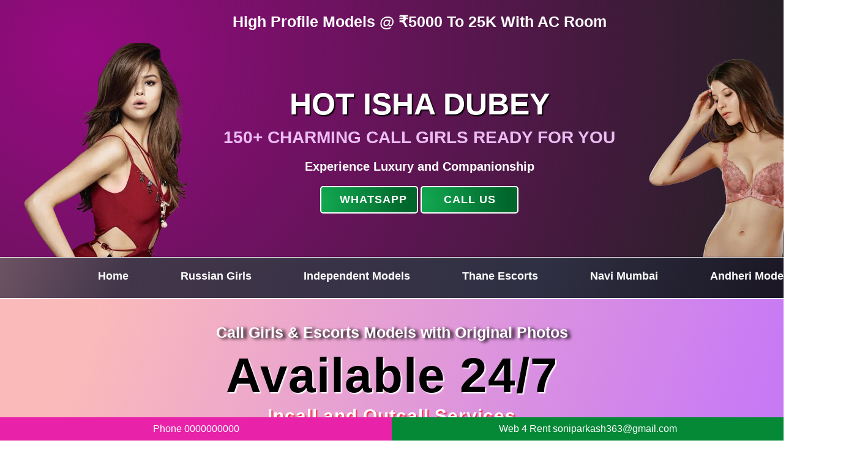

--- FILE ---
content_type: text/html
request_url: https://www.hotishadubey.com/dombivli-escorts.html
body_size: 8306
content:
<!DOCTYPE html>
<html lang="en">
<meta http-equiv="content-type" content="text/html;charset=utf-8" />
<head>
<meta charset="utf-8">
<meta name="robots" content="index" />
<meta http-equiv="X-UA-Compatible" content="IE=edge">
<meta name="viewport" content="width=device-width, initial-scale=1.0">

<title>Dombivli Escorts | Isha 0000000000 Independent Call Girls</title>
<meta name="description" content="Whatsapp Isha 0000000000 Dombivli escorts For real girlfriend experience and feel exotic romance with Call Girls Dombivli at Very Low Cost.">
<meta name="keywords" content="Dombivli escorts Agency, Dombivli escorts, Dombivli Call Girls, independent Escort Service Dombivli, Escorts Service Dombivli">

<link rel="canonical" href="https://www.hotishadubey.com/dombivli-escorts.html" />
<meta name="author" content="Hot isha Dubey" />
<meta name="Robots" content="follow, index, all" />
<meta name="Content-Language" content="en" />
<meta name="googlebot" content="index,follow">

<meta name="document-type" content="public">
<meta name="country" content="India">
<link rel="shortcut icon" href="gallery/favicon.webp" type="image/x-icon" />
<link rel="stylesheet" type="text/css" href="css/style.css" media="all"/>



</head>
<body>
<div class="banner">
<div class="container"><h2><b>High Profile Models @ ₹5000 To 25K With AC Room</b></h2></div>
<div class="container">
<div class="row">
<div class="col-md-3 bnr-img-1"></div>
<div class="col-md-6 bnr-txt"><span class="bnr-text-1">Hot Isha Dubey</span><span class="bnr-text-2">150+ charming call girls ready for you</span><span class="ylw-clr">Experience Luxury and Companionship</span>
<div class="main-bnr-btns"> <a href="https://wa.link/wm0000000000">WHATSAPP</a> <a href="tel:+910000000000">CALL US</a> </div>
</div>
<div class="col-md-3 bnr-img-2"></div>
</div>
</div>
</div>
<header class="menu_cont">
<div class="container">
<div class="menu-sec">
<div class="container-fluid"><input class="menu-btn" type="checkbox" id="menu-btn" /><label class="menu-icon" for="menu-btn"><span class="navicon"></span></label>
<ul class="menu">
<li><a href="https://www.hotishadubey.com/">Home</a></li>
<li><a href="https://www.hotishadubey.com/russian-call-girls-mumbai-gallery.html">Russian Girls</a></li>
<li><a href="https://www.hotishadubey.com/independent-mumbai-call-girls-rates.html">Independent Models</a></li>
<li><a href="https://www.hotishadubey.com/thane-escorts.html">Thane Escorts</a></li>
<li><a href="https://www.hotishadubey.com/navi-mumbai-escorts.html">Navi Mumbai</a></li>
<li><a href="https://www.hotishadubey.com/andheri-escorts.html">Andheri Models</a></li>
</ul>
</div>
</div>
</div>
</header>

<div class="brand-sec">
<div class="container"> <span class="brnd-tag">Call Girls & Escorts Models with Original Photos</span> <span class="brnd-name">Available 24/7</span> <span class="slog">Incall and Outcall Services</span> <span class="call"><a href="http://wa.me/910000000000?text=Hello Isha">Contact Isha Dubey</a></span> </div>

</div>
<div class="hm-ctgry">
<div class="container-fluid">
<div class="main-content" id="home-section-2">
<div class="row quick-search">
<div class="col-xs-12 col-sm-3 padd5">
<div class="click-nav">
<ul class="no-js">
<li>
<p class="clicker">Call Girls</p>
<ul>
<li><a href="https://www.hotishadubey.com/bandra-escorts.html">Bandra Escorts</a></li>
<li><a href="https://www.hotishadubey.com/juhu-escorts.html">Juhu Escorts</a></li>
<li><a href="https://www.hotishadubey.com/colaba-escorts.html">Colaba Escorts</a></li>
<li><a href="https://www.hotishadubey.com/churchgate-escorts.html">Churchgate Escorts</a></li>
<li><a href="https://www.hotishadubey.com/worli-escorts.html">Worli Escorts</a></li>
<li><a href="https://www.hotishadubey.com/goregaon-escorts.html">Goregaon Escorts</a></li>
<li><a href="https://www.hotishadubey.com/malad-escorts.html">Malad Escorts</a></li>
<li><a href="https://www.hotishadubey.com/kandivali-escorts.html">Kandivali Escorts</a></li>
</ul>
</li>
</ul>
</div>
</div>
<div class="col-xs-12 col-sm-3 padd5">
<div class="click-nav">
<ul class="no-js">
<li>
<p class="clicker">Escorts Models</p>
<ul>
<li><a href="https://www.hotishadubey.com/borivali-escorts.html">Borivali Escorts</a></li>
<li><a href="https://www.hotishadubey.com/mira-road-escorts.html">Mira Road Escorts</a></li>
<li><a href="https://www.hotishadubey.com/bhayandar-escorts.html">Bhayandar Escorts</a></li>
<li><a href="https://www.hotishadubey.com/vasai-escorts.html">Vasai Escorts</a></li>
<li><a href="https://www.hotishadubey.com/virar-escorts.html">Virar Escorts</a></li>
<li><a href="https://www.hotishadubey.com/sant-nagar-escorts.html">Sant Nagar Escorts</a></li>
<li><a href="https://www.hotishadubey.com/sion-escorts.html">Sion Escorts</a></li>
<li><a href="https://www.hotishadubey.com/vashi-escorts.html">Vashi Escorts</a></li>

</ul>
</li>
</ul>
</div>
</div>
<div class="col-xs-12 col-sm-3 padd5">
<div class="click-nav">
<ul class="no-js">
<li>
<p class="clicker">Housewife</p>
<ul>
<li><a href="https://www.hotishadubey.com/nerul-escorts.html">Nerul Escorts</a></li>
<li><a href="https://www.hotishadubey.com/sea-wood-escorts.html">Sea Wood Escorts</a></li>
<li><a href="https://www.hotishadubey.com/nri-complex-escorts.html">Nri Complex Escorts</a></li>
<li><a href="https://www.hotishadubey.com/chembur-escorts.html">Chembur Escorts</a></li>
<li><a href="https://www.hotishadubey.com/mumbai-airport-escorts.html">Mumbai Airport Escorts</a></li>
<li><a href="https://www.hotishadubey.com/mira-bhayandar-escorts.html">Mira Bhayandar Escorts</a></li>
<li><a href="https://www.hotishadubey.com/santacruz-escorts.html">Santacruz Escorts</a></li>
<li><a href="https://www.hotishadubey.com/vile-parle-escorts.html">Vile Parle Escorts</a></li>
</ul>
</li>
</ul>
</div>
</div>
<div class="col-xs-12 col-sm-3 padd5">
<div class="click-nav">
<ul class="no-js">
<li>
<p class="clicker">College Girls</p>
<ul>
<li><a href="https://www.hotishadubey.com/powai-escorts.html">Powai Escorts</a></li>
<li><a href="https://www.hotishadubey.com/lokhandwala-complex-escorts.html">Lokhandwala Complex Escorts</a></li>
<li><a href="https://www.hotishadubey.com/hiranandani-gardens-escorts.html">Hiranandani Gardens Escorts</a></li>
<li><a href="https://www.hotishadubey.com/ambernath-escorts.html">Ambernath Escorts</a></li>
<li><a href="https://www.hotishadubey.com/amboli-escorts.html">Amboli Escorts</a></li>
<li><a href="https://www.hotishadubey.com/chinchpokli-escorts.html">Chinchpokli Escorts</a></li>
<li><a href="https://www.hotishadubey.com/deonar-escorts.html">Deonar Escorts</a></li>
<li><a href="https://www.hotishadubey.com/govandi-escorts.html">Govandi Escorts</a></li>
</ul>
</li>
</ul>
</div>
</div>
</div>
</div>
<div class="clearfix"></div>
</div>
</div>
<div class="container">
<div class="row">
<div class="col-md-12">
<div class="text-area">
<h1>Dombivli Escort Service Come At Flexible Hours</h1>

<p>We always intend to give our clients the best flavor of our <a href="https://www.hotishadubey.com/dombivli-escorts.html"><strong>Dombivli escort service</strong></a>. That is why we build exceptional services that contain different flavors. Well, we are known for offering variant flavors of sensual services. You can get emotional services with mild sensual touches. Or can go for the most tempting and wild session where no limits are been flowed. Escorts with high sensual urges never look behind once they have come in contact with their clients. They always look for rendering an outstanding moment to their clients that have the finest flavor of companionship. With our escorts, your senses get able enough to take you to the fierce flavors without any hassle.</p>

<p>Horny escorts never obey any limit while being with their clients. That is why they have never imposed any barrier in offering their services. In fact, escorts are 24hours in action. There is nothing like odd timing for us. We do offer our services in the morning as well as at midnight. You will never find our escorts low in energy. They are always in their best mood delivering the most charismatic sensual treat of your life.  </p>

<h2>Availing Services of the Independent Escorts Dombivli</h2>

<p>Our <a href="https://www.hotishadubey.com/dombivli-escorts.html">independent escorts Dombivli</a> Mumbai are the most passionate providers of erotic services in this industry. Well, we wish to touch every heart with our services. That is why we bring to you the most exciting sensual adventure at an affordable range. We provide service of the elite class escorts who are being known for serving high-class clients. But in order to touch every sensual desire, we provide their services at reasonable pricing. Don’t worry; you don’t have to bring any expensive gifts to fill us the price difference. Escorts never look for anything else from you other than your time. You will never be asked to make any favor. Thus, time spends with our escorts always delivers the utmost sensual love that refreshes your nerves.</p>

<p>There are varieties of occasions where you can avail the service of our sexy escorts. To name the first in the list is taking the service of our escorts for bachelors’ parties or relaxation. In fact, you can also avail our service for business parties and events. Knowing the difference between such occasions, escorts present themselves exactly the way your partner should be. We assure you that you will have an outstanding time with our escorts.     </p>

</div>
</div>
</div>
</div>
<div class="clearfix"></div>

<div class="but-pad-cont2">
<div class="butt-pad2">
<div class="unique-links2">
<h4>Escort Service in Mumbai at ₹5999 by ❤️ Indian & Russian Models</h4>
<ul>
<li class='uni-hair2'><a href="https://www.hotishadubey.com/naigaon-escorts.html">Naigaon</a></li>
<li class='uni-hair2'><a href="https://www.hotishadubey.com/chandivali-escorts.html">Chandivali</a></li>
<li class='uni-hair2'><a href="https://www.hotishadubey.com/kanjurmarg-escorts.html">Kanjurmarg</a></li>
<li class='uni-hair2'><a href="https://www.hotishadubey.com/mumbai-cst-escorts.html">Mumbai Cst</a></li>
<li class='uni-hair2'><a href="https://www.hotishadubey.com/andheri-midc-escorts.html">Andheri Midc</a></li>
<li class='uni-hair2'><a href="https://www.hotishadubey.com/bhiwandi-escorts.html">Bhiwandi</a></li>
<li class='uni-hair2'><a href="https://www.hotishadubey.com/chakala-escorts.html">Chakala</a></li>
<li class='uni-hair2'><a href="https://www.hotishadubey.com/dombivli-escorts.html">Dombivli</a></li>
<li class='uni-hair2'><a href="https://www.hotishadubey.com/marol-midc-escorts.html">Marol Midc</a></li>
<li class='uni-hair2'><a href="https://www.hotishadubey.com/marol-naka-escorts.html">Marol Naka</a></li>
<li class='uni-hair2'><a href="https://www.hotishadubey.com/mumbai-fort-escorts.html">Mumbai Fort</a></li>
<li class='uni-hair2'><a href="https://www.hotishadubey.com/palava-city-escorts.html">Palava City</a></li>
<li class='uni-hair2'><a href="https://www.hotishadubey.com/dadar-escorts.html">Dadar</a></li>
<li class='uni-hair2'><a href="https://www.hotishadubey.com/kalyan-escorts.html">Kalyan</a></li>
<li class='uni-hair2'><a href="https://www.hotishadubey.com/versova-escorts.html">Versova</a></li>
<li class='uni-hair2'><a href="https://www.hotishadubey.com/mahalaxmi-escorts.html">Mahalaxmi</a></li>
<li class='uni-hair2'><a href="https://www.hotishadubey.com/marine-lines-escorts.html">Marine Lines</a></li>
<li class='uni-hair2'><a href="https://www.hotishadubey.com/mulund-escorts.html">Mulund</a></li>
<li class='uni-hair2'><a href="https://www.hotishadubey.com/marol-escorts.html">Marol</a></li>
<li class='uni-hair2'><a href="https://www.hotishadubey.com/pali-hill-escorts.html">Pali Hill</a></li>
<li class='uni-hair2'><a href="https://www.hotishadubey.com/khar-escorts.html">Khar</a></li>
<li class='uni-hair2'><a href="https://www.hotishadubey.com/kharghar-escorts.html">Kharghar</a></li>
<li class='uni-hair2'><a href="https://www.hotishadubey.com/wadala-escorts.html">Wadala</a></li>
<li class='uni-hair2'><a href="https://www.hotishadubey.com/breach-candy-escorts.html">Breach Candy</a></li>
<li class='uni-hair2'><a href="https://www.hotishadubey.com/carter-road-escorts.html">Carter Road</a></li>
<li class='uni-hair2'><a href="https://www.hotishadubey.com/cuffe-parade-escorts.html">Cuffe Parade</a></li>
<li class='uni-hair2'><a href="https://www.hotishadubey.com/kemps-corner-escorts.html">Kemps Corner</a></li>
<li class='uni-hair2'><a href="https://www.hotishadubey.com/lonavala-escorts.html">Lonavala</a></li>
<li class='uni-hair2'><a href="https://www.hotishadubey.com/kurla-escorts.html">Kurla</a></li>
<li class='uni-hair2'><a href="https://www.hotishadubey.com/lokhandwala-escorts.html">Lokhandwala</a></li>
<li class='uni-hair2'><a href="https://www.hotishadubey.com/panvel-escorts.html">Panvel</a></li>
<li class='uni-hair2'><a href="https://www.hotishadubey.com/tardeo-escorts.html">Tardeo</a></li>

</ul>
</div>
</div>
</div>

<div class="aloneescort prfl-bg">
<div class="container">
<div class="girls-profile-content">



<div class="girls-list">
<div class="girl-img"> <img alt="Escorts Loading" src="gallery/loading.webp" data-src="gallery/isha-models-1.webp" class="lazy"> </div>
<div class="info"> <span class="city-name">Monika Yadav</span> <span class="ctgry-title"> <img src="gallery/crown.svg" alt="Escorts Whatsapp"></span>
<div class="clear-fix"></div>
<span class="city-name">28 Yrs - 65Kg</span> <span class="ctgry-title"><img src="gallery/verified.webp" alt="Call Girls Phone No"></span> </div>
</div>

<div class="girls-list">
<div class="girl-img"> <img alt="Escorts Loading" src="gallery/loading.webp" data-src="gallery/isha-models-2.webp" class="lazy"> </div>
<div class="info"> <span class="city-name">Monika Yadav</span> <span class="ctgry-title"> <img src="gallery/crown.svg" alt="Escorts Whatsapp"></span>
<div class="clear-fix"></div>
<span class="city-name">27 Yrs - 63Kg</span> <span class="ctgry-title"><img src="gallery/verified.webp" alt="Call Girls Phone No"></span> </div>
</div>

<div class="girls-list">
<div class="girl-img"> <img alt="Escorts Loading" src="gallery/loading.webp" data-src="gallery/isha-models-3.webp" class="lazy"> </div>
<div class="info"> <span class="city-name">Riya Verma</span> <span class="ctgry-title"> <img src="gallery/crown.svg" alt="Escorts Whatsapp"></span>
<div class="clear-fix"></div>
<span class="city-name">27 Yrs - 56Kg</span> <span class="ctgry-title"><img src="gallery/verified.webp" alt="Call Girls Phone No"></span> </div>
</div>


<div class="girls-list">
<div class="girl-img"> <img alt="Escorts Loading" src="gallery/loading.webp" data-src="gallery/isha-models-4.webp" class="lazy"> </div>
<div class="info"> <span class="city-name">Hema Das</span> <span class="ctgry-title"> <img src="gallery/crown.svg" alt="Escorts Whatsapp"></span>
<div class="clear-fix"></div>
<span class="city-name">24 Yrs - 51Kg</span> <span class="ctgry-title"><img src="gallery/verified.webp" alt="Call Girls Phone No"></span> </div>
</div>

<div class="girls-list">
<div class="girl-img"> <img alt="Escorts Loading" src="gallery/loading.webp" data-src="gallery/isha-models-5.webp" class="lazy"> </div>
<div class="info"> <span class="city-name">Jenny Dsouza</span> <span class="ctgry-title"> <img src="gallery/crown.svg" alt="Escorts Whatsapp"></span>
<div class="clear-fix"></div>
<span class="city-name">29 Yrs - 69Kg</span> <span class="ctgry-title"><img src="gallery/verified.webp" alt="Call Girls Phone No"></span> </div>
</div>

<div class="girls-list">
<div class="girl-img"> <img alt="Escorts Loading" src="gallery/loading.webp" data-src="gallery/isha-models-6.webp" class="lazy"> </div>
<div class="info"> <span class="city-name">Nandini Divekar</span> <span class="ctgry-title"> <img src="gallery/crown.svg" alt="Escorts Whatsapp"></span>
<div class="clear-fix"></div>
<span class="city-name">23 Yrs - 52Kg</span> <span class="ctgry-title"><img src="gallery/verified.webp" alt="Call Girls Phone No"></span> </div>
</div>

<div class="girls-list">
<div class="girl-img"> <img alt="Escorts Loading" src="gallery/loading.webp" data-src="gallery/isha-models-7.webp" class="lazy"> </div>
<div class="info"> <span class="city-name">Deepti Kulkarni</span> <span class="ctgry-title"> <img src="gallery/crown.svg" alt="Escorts Whatsapp"></span>
<div class="clear-fix"></div>
<span class="city-name">28 Yrs - 65Kg</span> <span class="ctgry-title"><img src="gallery/verified.webp" alt="Call Girls Phone No"></span> </div>
</div>

<div class="girls-list">
<div class="girl-img"> <img alt="Escorts Loading" src="gallery/loading.webp" data-src="gallery/isha-models-8.webp" class="lazy"> </div>
<div class="info"> <span class="city-name">Samira Khan</span> <span class="ctgry-title"> <img src="gallery/crown.svg" alt="Escorts Whatsapp"></span>
<div class="clear-fix"></div>
<span class="city-name">25 Yrs - 57Kg</span> <span class="ctgry-title"><img src="gallery/verified.webp" alt="Call Girls Phone No"></span> </div>
</div>

<div class="girls-list">
<div class="girl-img"> <img alt="Escorts Loading" src="gallery/loading.webp" data-src="gallery/isha-models-9.webp" class="lazy"> </div>
<div class="info"> <span class="city-name">Prachi Rana</span> <span class="ctgry-title"> <img src="gallery/crown.svg" alt="Escorts Whatsapp"></span>
<div class="clear-fix"></div>
<span class="city-name">25 Yrs - 54Kg</span> <span class="ctgry-title"><img src="gallery/verified.webp" alt="Call Girls Phone No"></span> </div>
</div>

<div class="girls-list">
<div class="girl-img"> <img alt="Escorts Loading" src="gallery/loading.webp" data-src="gallery/isha-models-10.webp" class="lazy"> </div>
<div class="info"> <span class="city-name">Kanika Dixit</span> <span class="ctgry-title"> <img src="gallery/crown.svg" alt="Escorts Whatsapp"></span>
<div class="clear-fix"></div>
<span class="city-name">23 Yrs - 50Kg</span> <span class="ctgry-title"><img src="gallery/verified.webp" alt="Call Girls Phone No"></span> </div>
</div>

<div class="girls-list">
<div class="girl-img"> <img alt="Escorts Loading" src="gallery/loading.webp" data-src="gallery/isha-models-11.webp" class="lazy"> </div>
<div class="info"> <span class="city-name">Tania Verma</span> <span class="ctgry-title"> <img src="gallery/crown.svg" alt="Escorts Whatsapp"></span>
<div class="clear-fix"></div>
<span class="city-name">25 Yrs - 58Kg</span> <span class="ctgry-title"><img src="gallery/verified.webp" alt="Call Girls Phone No"></span> </div>
</div>

<div class="girls-list">
<div class="girl-img"> <img alt="Escorts Loading" src="gallery/loading.webp" data-src="gallery/isha-models-12.webp" class="lazy"> </div>
<div class="info"> <span class="city-name">Yukta Saikh</span> <span class="ctgry-title"> <img src="gallery/crown.svg" alt="Escorts Whatsapp"></span>
<div class="clear-fix"></div>
<span class="city-name">24 Yrs - 53Kg</span> <span class="ctgry-title"><img src="gallery/verified.webp" alt="Call Girls Phone No"></span> </div>
</div>

<div class="girls-list">
<div class="girl-img"> <img alt="Escorts Loading" src="gallery/loading.webp" data-src="gallery/isha-models-13.webp" class="lazy"> </div>
<div class="info"> <span class="city-name">Aalia Parveen</span> <span class="ctgry-title"> <img src="gallery/crown.svg" alt="Escorts Whatsapp"></span>
<div class="clear-fix"></div>
<span class="city-name">25 Yrs - 54Kg</span> <span class="ctgry-title"><img src="gallery/verified.webp" alt="Call Girls Phone No"></span> </div>
</div>


<div class="girls-list">
<div class="girl-img"> <img alt="Escorts Loading" src="gallery/loading.webp" data-src="gallery/isha-models-14.webp" class="lazy"> </div>
<div class="info"> <span class="city-name">Charu Malik</span> <span class="ctgry-title"> <img src="gallery/crown.svg" alt="Escorts Whatsapp"></span>
<div class="clear-fix"></div>
<span class="city-name">27 Yrs - 65Kg</span> <span class="ctgry-title"><img src="gallery/verified.webp" alt="Call Girls Phone No"></span> </div>
</div>

<div class="girls-list">
<div class="girl-img"> <img alt="Escorts Loading" src="gallery/loading.webp" data-src="gallery/isha-models-15.webp" class="lazy"> </div>
<div class="info"> <span class="city-name">Ankita Arora</span> <span class="ctgry-title"> <img src="gallery/crown.svg" alt="Escorts Whatsapp"></span>
<div class="clear-fix"></div>
<span class="city-name">25 Yrs - 53Kg</span> <span class="ctgry-title"><img src="gallery/verified.webp" alt="Call Girls Phone No"></span> </div>
</div>

<div class="girls-list">
<div class="girl-img"> <img alt="Escorts Loading" src="gallery/loading.webp" data-src="gallery/isha-models-16.webp" class="lazy"> </div>
<div class="info"> <span class="city-name">Kanika Sharma</span> <span class="ctgry-title"> <img src="gallery/crown.svg" alt="Escorts Whatsapp"></span>
<div class="clear-fix"></div>
<span class="city-name">23 Yrs - 52Kg</span> <span class="ctgry-title"><img src="gallery/verified.webp" alt="Call Girls Phone No"></span> </div>
</div>

<div class="girls-list">
<div class="girl-img"> <img alt="Escorts Loading" src="gallery/loading.webp" data-src="gallery/isha-models-17.webp" class="lazy"> </div>
<div class="info"> <span class="city-name">Saira Khan</span> <span class="ctgry-title"> <img src="gallery/crown.svg" alt="Escorts Whatsapp"></span>
<div class="clear-fix"></div>
<span class="city-name">23 Yrs - 54Kg</span> <span class="ctgry-title"><img src="gallery/verified.webp" alt="Call Girls Phone No"></span> </div>
</div>

<div class="girls-list">
<div class="girl-img"> <img alt="Escorts Loading" src="gallery/loading.webp" data-src="gallery/isha-models-18.webp" class="lazy"> </div>
<div class="info"> <span class="city-name">Komal Gupta</span> <span class="ctgry-title"> <img src="gallery/crown.svg" alt="Escorts Whatsapp"></span>
<div class="clear-fix"></div>
<span class="city-name">23 Yrs - 50Kg</span> <span class="ctgry-title"><img src="gallery/verified.webp" alt="Call Girls Phone No"></span> </div>
</div>

<div class="girls-list">
<div class="girl-img"> <img alt="Escorts Loading" src="gallery/loading.webp" data-src="gallery/isha-models-19.webp" class="lazy"> </div>
<div class="info"> <span class="city-name">Priya Verma</span> <span class="ctgry-title"> <img src="gallery/crown.svg" alt="Escorts Whatsapp"></span>
<div class="clear-fix"></div>
<span class="city-name">25 Yrs - 55Kg</span> <span class="ctgry-title"><img src="gallery/verified.webp" alt="Call Girls Phone No"></span> </div>
</div>

<div class="girls-list">
<div class="girl-img"> <img alt="Escorts Loading" src="gallery/loading.webp" data-src="gallery/isha-models-21.webp" class="lazy"> </div>
<div class="info"> <span class="city-name">Ashima Garg</span> <span class="ctgry-title"> <img src="gallery/crown.svg" alt="Escorts Whatsapp"></span>
<div class="clear-fix"></div>
<span class="city-name">28 Yrs - 56Kg</span> <span class="ctgry-title"><img src="gallery/verified.webp" alt="Call Girls Phone No"></span> </div>
</div>

<div class="girls-list">
<div class="girl-img"> <img alt="Escorts Loading" src="gallery/loading.webp" data-src="gallery/isha-models-21.webp" class="lazy"> </div>
<div class="info"> <span class="city-name">Anita Sharma</span> <span class="ctgry-title"> <img src="gallery/crown.svg" alt="Escorts Whatsapp"></span>
<div class="clear-fix"></div>
<span class="city-name">27 Yrs - 63Kg</span> <span class="ctgry-title"><img src="gallery/verified.webp" alt="Call Girls Phone No"></span> </div>
</div>

<div class="girls-list">
<div class="girl-img"> <img alt="Escorts Loading" src="gallery/loading.webp" data-src="gallery/isha-models-22.webp" class="lazy"> </div>
<div class="info"> <span class="city-name">Chitra Gaur</span> <span class="ctgry-title"> <img src="gallery/crown.svg" alt="Escorts Whatsapp"></span>
<div class="clear-fix"></div>
<span class="city-name">26 Yrs - 50Kg</span> <span class="ctgry-title"><img src="gallery/verified.webp" alt="Call Girls Phone No"></span> </div>
</div>

<div class="girls-list">
<div class="girl-img"> <img alt="Escorts Loading" src="gallery/loading.webp" data-src="gallery/isha-models-23.webp" class="lazy"> </div>
<div class="info"> <span class="city-name">Chitra Gaur</span> <span class="ctgry-title"> <img src="gallery/crown.svg" alt="Escorts Whatsapp"></span>
<div class="clear-fix"></div>
<span class="city-name">28 Yrs - 69Kg</span> <span class="ctgry-title"><img src="gallery/verified.webp" alt="Call Girls Phone No"></span> </div>
</div>

<div class="girls-list">
<div class="girl-img"> <img alt="Escorts Loading" src="gallery/loading.webp" data-src="gallery/isha-models-24.webp" class="lazy"> </div>
<div class="info"> <span class="city-name">Sunanda Tiwari</span> <span class="ctgry-title"> <img src="gallery/crown.svg" alt="Escorts Whatsapp"></span>
<div class="clear-fix"></div>
<span class="city-name">27 Yrs - 68Kg</span> <span class="ctgry-title"><img src="gallery/verified.webp" alt="Call Girls Phone No"></span> </div>
</div>

<div class="girls-list">
<div class="girl-img"> <img alt="Escorts Loading" src="gallery/loading.webp" data-src="gallery/isha-models-25.webp" class="lazy"> </div>
<div class="info"> <span class="city-name">Rinky Verma</span> <span class="ctgry-title"> <img src="gallery/crown.svg" alt="Escorts Whatsapp"></span>
<div class="clear-fix"></div>
<span class="city-name">23 Yrs - 54Kg</span> <span class="ctgry-title"><img src="gallery/verified.webp" alt="Call Girls Phone No"></span> </div>
</div>

<div class="girls-list">
<div class="girl-img"> <img alt="Escorts Loading" src="gallery/loading.webp" data-src="gallery/isha-models-26.webp" class="lazy"> </div>
<div class="info"> <span class="city-name">Adita Wahi</span> <span class="ctgry-title"> <img src="gallery/crown.svg" alt="Escorts Whatsapp"></span>
<div class="clear-fix"></div>
<span class="city-name">25 Yrs - 59Kg</span> <span class="ctgry-title"><img src="gallery/verified.webp" alt="Call Girls Phone No"></span> </div>
</div>

<div class="girls-list">
<div class="girl-img"> <img alt="Escorts Loading" src="gallery/loading.webp" data-src="gallery/isha-models-27.webp" class="lazy"> </div>
<div class="info"> <span class="city-name">Preeti Lamba</span> <span class="ctgry-title"> <img src="gallery/crown.svg" alt="Escorts Whatsapp"></span>
<div class="clear-fix"></div>
<span class="city-name">26 Yrs - 57Kg</span> <span class="ctgry-title"><img src="gallery/verified.webp" alt="Call Girls Phone No"></span> </div>
</div>

<div class="girls-list">
<div class="girl-img"> <img alt="Escorts Loading" src="gallery/loading.webp" data-src="gallery/isha-models-28.webp" class="lazy"> </div>
<div class="info"> <span class="city-name">Khusboo Sharma</span> <span class="ctgry-title"> <img src="gallery/crown.svg" alt="Escorts Whatsapp"></span>
<div class="clear-fix"></div>
<span class="city-name">26 Yrs - 58Kg</span> <span class="ctgry-title"><img src="gallery/verified.webp" alt="Call Girls Phone No"></span> </div>
</div>



</div>
</div>
<div class="vw-more-btn-cnt"> <a href="#" class="vw-more-btn">View More</a> </div>
<div class="spacer-single"></div>
</div>
<div class="spacer-single"></div>
<div class="container">
<div class="welcome">
<div class="spacer-single"></div>
<div class="row">
<div class="col-md-12">
<div class="text-area hm-abt-text" style="color:#ff7801 !important">

<h2>Dombivli Escorts</h2>
<p>Demo Text Demo Text Demo Text Demo Text Demo Text Demo Text Demo Text Demo Text Demo Text Demo Text Demo Text Demo Text Demo Text Demo Text Demo Text Demo Text Demo Text Demo Text Demo Text Demo Text Demo Text Demo Text Demo Text Demo Text Demo Text Demo Text Demo Text Demo Text Demo Text Demo Text Demo Text Demo Text Demo Text Demo Text Demo Text Demo Text Demo Text Demo Text Demo Text Demo Text Demo Text Demo Text Demo Text Demo Text Demo Text Demo Text </p>

<ul class="other-escorts-cont ">
<li class="other-escorts-cont-img ">
<div class="other-escorts-img "><img src="gallery/loading.webp" class="img-responsive lazy" alt="Escorts Models" data-src="gallery/isha-models-29.webp">
<div class="other-escorts-title "> <span class="model-category">Yomita Desai</span> </div>
</div>
</li>

<li class="other-escorts-cont-img ">
<div class="other-escorts-img "><img src="gallery/loading.webp" class="img-responsive lazy" alt="Escorts Models" data-src="gallery/isha-models-30.webp">
<div class="other-escorts-title "> <span class="model-category">Naina Roy</span> </div>
</div>
</li>

<li class="other-escorts-cont-img ">
<div class="other-escorts-img "><img src="gallery/loading.webp" class="img-responsive lazy" alt="Escorts Models" data-src="gallery/isha-models-31.webp">
<div class="other-escorts-title "> <span class="model-category">Roshni Singh</span> </div>
</div>
</li>

<li class="other-escorts-cont-img ">
<div class="other-escorts-img "><img src="gallery/loading.webp" class="img-responsive lazy" alt="Escorts Models" data-src="gallery/isha-models-32.webp">
<div class="other-escorts-title "> <span class="model-category">Nisha Talwar</span> </div>
</div>
</li>

<li class="other-escorts-cont-img ">
<div class="other-escorts-img "><img src="gallery/loading.webp" class="img-responsive lazy" alt="Escorts Models" data-src="gallery/isha-models-33.webp">
<div class="other-escorts-title "> <span class="model-category">Pooja Malhotra</span> </div>
</div>
</li>

<li class="other-escorts-cont-img ">
<div class="other-escorts-img "><img src="gallery/loading.webp" class="img-responsive lazy" alt="Escorts Models" data-src="gallery/isha-models-34.webp">
<div class="other-escorts-title "> <span class="model-category">Shreya Tomar</span> </div>
</div>
</li>

<li class="other-escorts-cont-img ">
<div class="other-escorts-img "><img src="gallery/loading.webp" class="img-responsive lazy" alt="Escorts Models" data-src="gallery/isha-models-29.webp">
<div class="other-escorts-title"> <span class="model-category">Alisha Garg</span> </div>
</div>
</li>

<li class="other-escorts-cont-img ">
<div class="other-escorts-img "><img src="gallery/loading.webp" class="img-responsive lazy" alt="Escorts Models" data-src="gallery/isha-models-35.webp">
<div class="other-escorts-title "> <span class="model-category">Joya Khan</span> </div>
</div>
</li>

<li class="other-escorts-cont-img ">
<div class="other-escorts-img "><img src="gallery/loading.webp" class="img-responsive lazy" alt="Escorts Models" data-src="gallery/isha-models-36.webp">
<div class="other-escorts-title "> <span class="model-category">Bhumi Gupta</span> </div>
</div>
</li>

<li class="other-escorts-cont-img ">
<div class="other-escorts-img "><img src="gallery/loading.webp" class="img-responsive lazy" alt="Escorts Models" data-src="gallery/isha-models-37.webp">
<div class="other-escorts-title "> <span class="model-category">Ayesha Goel</span> </div>
</div>
</li>

<li class="other-escorts-cont-img ">
<div class="other-escorts-img "><img src="gallery/loading.webp" class="img-responsive lazy" alt="Escorts Models" data-src="gallery/isha-models-38.webp">
<div class="other-escorts-title "> <span class="model-category">Shashi Rane</span> </div>
</div>
</li>

<li class="other-escorts-cont-img ">
<div class="other-escorts-img "><img src="gallery/loading.webp" class="img-responsive lazy" alt="Escorts Models" data-src="gallery/isha-models-39.webp">
<div class="other-escorts-title "> <span class="model-category">Gita Das</span> </div>
</div>
</li>

<li class="other-escorts-cont-img ">
<div class="other-escorts-img "><img src="gallery/loading.webp" class="img-responsive lazy" alt="Escorts Models" data-src="gallery/isha-models-40.webp">
<div class="other-escorts-title "> <span class="model-category">Neha Saxena</span> </div>
</div>
</li>

<li class="other-escorts-cont-img ">
<div class="other-escorts-img "><img src="gallery/loading.webp" class="img-responsive lazy" alt="Escorts Models" data-src="gallery/isha-models-41.webp">
<div class="other-escorts-title "> <span class="model-category">Priyanka Roy</span> </div>
</div>
</li>

<li class="other-escorts-cont-img ">
<div class="other-escorts-img "><img src="gallery/loading.webp" class="img-responsive lazy" alt="Escorts Models" data-src="gallery/isha-models-42.webp">
<div class="other-escorts-title "> <span class="model-category">Tripti Arora</span> </div>
</div>
</li>

<li class="other-escorts-cont-img ">
<div class="other-escorts-img "><img src="gallery/loading.webp" class="img-responsive lazy" alt="Escorts Models" data-src="gallery/isha-models-43.webp">
<div class="other-escorts-title "> <span class="model-category">Kamini Dixit</span> </div>
</div>
</li>

<li class="other-escorts-cont-img ">
<div class="other-escorts-img "><img src="gallery/loading.webp" class="img-responsive lazy" alt="Escorts Models" data-src="gallery/isha-models-44.webp">
<div class="other-escorts-title "> <span class="model-category">Shivani Tandon</span> </div>
</div>
</li>

<li class="other-escorts-cont-img ">
<div class="other-escorts-img "><img src="gallery/loading.webp" class="img-responsive lazy" alt="Escorts Models" data-src="gallery/isha-models-45.webp">
<div class="other-escorts-title "> <span class="model-category">Anjana Sharma</span> </div>
</div>
</li>

<li class="other-escorts-cont-img ">
<div class="other-escorts-img "><img src="gallery/loading.webp" class="img-responsive lazy" alt="Escorts Models" data-src="gallery/isha-models-46.webp">
<div class="other-escorts-title "> <span class="model-category">Tina Malhotra</span> </div>
</div>
</li>

<li class="other-escorts-cont-img ">
<div class="other-escorts-img "><img src="gallery/loading.webp" class="img-responsive lazy" alt="Escorts Models" data-src="gallery/isha-models-47.webp">
<div class="other-escorts-title "> <span class="model-category">Annu Desai</span> </div>
</div>
</li>

<li class="other-escorts-cont-img ">
<div class="other-escorts-img "><img src="gallery/loading.webp" class="img-responsive lazy" alt="Escorts Models" data-src="gallery/isha-models-48.webp">
<div class="other-escorts-title "> <span class="model-category">Jarina Sharma</span> </div>
</div>
</li>

<li class="other-escorts-cont-img ">
<div class="other-escorts-img "><img src="gallery/loading.webp" class="img-responsive lazy" alt="Escorts Models" data-src="gallery/isha-models-49.webp">
<div class="other-escorts-title "> <span class="model-category">Chanchal Gupta</span> </div>
</div>
</li>

<li class="other-escorts-cont-img ">
<div class="other-escorts-img "><img src="gallery/loading.webp" class="img-responsive lazy" alt="Escorts Models" data-src="gallery/isha-models-50.webp">
<div class="other-escorts-title "> <span class="model-category">Megha Malik</span> </div>
</div>
</li>

<li class="other-escorts-cont-img ">
<div class="other-escorts-img "><img src="gallery/loading.webp" class="img-responsive lazy" alt="Escorts Models" data-src="gallery/isha-models-51.webp">
<div class="other-escorts-title "> <span class="model-category">Megha Malik</span> </div>
</div>
</li>

</ul>


<img src="gallery/loading.webp" alt="Escorts Dombivli" class="lazy img-responsive" data-src="gallery/banner.webp">


</div>
</div>
</div>
</div>
</div>
<div class="clearfix"></div>
<div class="aloneescort prfl-bg">
<div class="container">
<h2 align="center">Our High-Profile Escorts Girls Available 24/7 in Home or Hotel</h2>
<ul class="poster-list">
<li><img src="gallery/loading.webp" class="img-responsive lazy" alt="Indian Call Girl Pic Dombivli" data-src="gallery/city-1.webp"></li>
<li><img src="gallery/loading.webp" class="img-responsive lazy" alt="Cheap Rate Call Girls Dombivli" data-src="gallery/city-2.webp"></li>
<li><img src="gallery/loading.webp" class="img-responsive lazy" alt="Low Cost Call Girl Dombivli" data-src="gallery/city-3.webp"></li>
<li><img src="gallery/loading.webp" class="img-responsive lazy" alt="Night Call Girl Dombivli" data-src="gallery/city-4.webp"></li>
<li><img src="gallery/loading.webp" class="img-responsive lazy" alt="Nearest Call Girl Dombivli" data-src="gallery/city-5.webp"></li>
<li><img src="gallery/loading.webp" class="img-responsive lazy" alt="Call Girl Contact No Dombivli" data-src="gallery/city-6.webp"></li>
<li><img src="gallery/loading.webp" class="img-responsive lazy" alt="Escorts Near Me" data-src="gallery/city-7.webp"></li>
<li><img src="gallery/loading.webp" class="img-responsive lazy" alt="Call Girl Ka Number Dombivli" data-src="gallery/city-8.webp"></li>
</ul>
</div>
</div>

<div class="clearfix"></div>
<div class="aloneescort prfl-bg2">
<div class="container">
<h2 align="center">Enjoy Best 8 Sex Positions With Hot Isha Dubey</h2>
<ul class="poster-list">
<li><img src="gallery/loading.webp" class="img-responsive lazy" alt="Indian Call Girl Pics Dombivli" data-src="gallery/sex-position-1.webp"></li>
<li><img src="gallery/loading.webp" class="img-responsive lazy" alt="Call Girls Dombivli" data-src="gallery/sex-position-2.webp"></li>
<li><img src="gallery/loading.webp" class="img-responsive lazy" alt="Low Cost Call Girls Dombivli" data-src="gallery/sex-position-3.webp"></li>
<li><img src="gallery/loading.webp" class="img-responsive lazy" alt="Escorts in Dombivli" data-src="gallery/sex-position-4.webp"></li>
<li><img src="gallery/loading.webp" class="img-responsive lazy" alt="Escorts Dombivli" data-src="gallery/sex-position-5.webp"></li>
<li><img src="gallery/loading.webp" class="img-responsive lazy" alt="Near By Call Girl Dombivli" data-src="gallery/sex-position-6.webp"></li>
<li><img src="gallery/loading.webp" class="img-responsive lazy" alt="Call Gril Dombivli" data-src="gallery/sex-position-7.webp"></li>
<li><img src="gallery/loading.webp" class="img-responsive lazy" alt="Call Girl Photo Dombivli" data-src="gallery/sex-position-8.webp"></li>
</ul>
</div>
</div>


<div class="but-pad-cont">
<div class="butt-pad">
<div class="unique-links">
<h4>₹8.5k Escort Service Near Mumbai 5 Star Hotel Cash Payment</h4>
<ul>
<li class='uni-hair'><a href="https://www.hotishadubey.com/escorts-service-hotel-bawa-international-mumbai.html">Hotel Bawa International Mumbai</a></li>
<li class='uni-hair'><a href="https://www.hotishadubey.com/escorts-service-bentleys-hotel-2.html">Bentleys Hotel 2</a></li>
<li class='uni-hair'><a href="https://www.hotishadubey.com/escorts-service-bkc-residency.html">Bkc Residency</a></li>
<li class='uni-hair'><a href="https://www.hotishadubey.com/escorts-service-byaris-international.html">Byaris International</a></li>
<li class='uni-hair'><a href="https://www.hotishadubey.com/escorts-service-centre-point-navi-hotel-mumbai.html">Centre Point Navi Hotel Mumbai</a></li>
<li class='uni-hair'><a href="https://www.hotishadubey.com/escorts-service-chene-creek-resorts-hotel-mumbai.html">Chene Creek Resorts Hotel Mumbai</a></li>
<li class='uni-hair'><a href="https://www.hotishadubey.com/escorts-service-citizen-hotel-mumbai.html">Citizen Hotel Mumbai</a></li>
<li class='uni-hair'><a href="https://www.hotishadubey.com/escorts-service-colaba-suites.html">Colaba Suites</a></li>
<li class='uni-hair'><a href="https://www.hotishadubey.com/escorts-service-comfort-inn-heritage-mumbai.html">Comfort Inn Heritage Mumbai</a></li>
<li class='uni-hair'><a href="https://www.hotishadubey.com/escorts-service-courtyard-by-marriott-mumbai.html">Courtyard By Marriott Mumbai</a></li>
<li class='uni-hair'><a href="https://www.hotishadubey.com/escorts-service-courtyard-by-marriott-mumbai-2.html">Courtyard By Marriott Mumbai 2</a></li>
<li class='uni-hair'><a href="https://www.hotishadubey.com/escorts-service-dragonfly-hotel-the-art-hotel-mumbai.html">Dragonfly Hotel The Art Hotel Mumbai</a></li>
<li class='uni-hair'><a href="https://www.hotishadubey.com/escorts-service-empire-royale-hotel-mumbai.html">Empire Royale Hotel Mumbai</a></li>
<li class='uni-hair'><a href="https://www.hotishadubey.com/escorts-service-executive-enclave.html">Executive Enclave</a></li>
<li class='uni-hair'><a href="https://www.hotishadubey.com/escorts-service-fabexpress-spring-inn.html">Fabexpress Spring Inn</a></li>
<li class='uni-hair'><a href="https://www.hotishadubey.com/escorts-service-fabhotel-national-residency-chembur-mumbai.html">Fabhotel National Residency Chembur Mumbai</a></li>
<li class='uni-hair'><a href="https://www.hotishadubey.com/escorts-service-fabhotel-phoenix-international.html">Fabhotel Phoenix International</a></li>
<li class='uni-hair'><a href="https://www.hotishadubey.com/escorts-service-fabhotel-sai-sunder-guestline-vashi-hotel-mumbai.html">Fabhotel Sai Sunder Guestline Vashi Hotel Mumbai</a></li>
<li class='uni-hair'><a href="https://www.hotishadubey.com/escorts-service-fariyas-hotel-mumbai-in.html">Fariyas Hotel Mumbai In</a></li>
<li class='uni-hair'><a href="https://www.hotishadubey.com/escorts-service-farm-regency-resort-mumbai.html">Farm Regency Resort Mumbai</a></li>
<li class='uni-hair'><a href="https://www.hotishadubey.com/escorts-service-call-girl-in-four-seasons-hotel.html">Call Girl In Four Seasons Hotel</a></li>
<li class='uni-hair'><a href="https://www.hotishadubey.com/escorts-service-gagal-home-service-apartment.html">Gagal Home Service Apartment</a></li>
<li class='uni-hair'><a href="https://www.hotishadubey.com/escorts-service-genesis-resorts-private-limited-mumbai.html">Genesis Resorts Private Limited Mumbai</a></li>
<li class='uni-hair'><a href="https://www.hotishadubey.com/escorts-service-ginger-hotel-mumbai.html">Ginger Hotel Mumbai</a></li>
<li class='uni-hair'><a href="https://www.hotishadubey.com/escorts-service-ginger-mumbai-hotel.html">Ginger Mumbai Hotel</a></li>
<li class='uni-hair'><a href="https://www.hotishadubey.com/escorts-service-ginger-mumbai-hotel-2.html">Ginger Mumbai Hotel 2</a></li>
<li class='uni-hair'><a href="https://www.hotishadubey.com/escorts-service-golden-chariot-the-boutique-hotel.html">Golden Chariot The Boutique Hotel</a></li>
<li class='uni-hair'><a href="https://www.hotishadubey.com/escorts-service-goldfinch-hotel-mumbai.html">Goldfinch Hotel Mumbai</a></li>
<li class='uni-hair'><a href="https://www.hotishadubey.com/escorts-service-call-girl-in-grand-hyatt-hotel.html">Call Girl In Grand Hyatt Hotel</a></li>
<li class='uni-hair'><a href="https://www.hotishadubey.com/escorts-service-gulf-hotel-colaba.html">Gulf Hotel Colaba</a></li>
<li class='uni-hair'><a href="https://www.hotishadubey.com/escorts-service-hexa-alfa-stay-hotel-mumbai.html">Hexa Alfa Stay Hotel Mumbai</a></li>
<li class='uni-hair'><a href="https://www.hotishadubey.com/escorts-service-hilton-international-airport-hotel-mumbai.html">Hilton International Airport Hotel Mumbai</a></li>
<li class='uni-hair'><a href="https://www.hotishadubey.com/escorts-service-holiday-inn-mumbai-international-airport.html">Holiday Inn Mumbai International Airport</a></li>
<li class='uni-hair'><a href="https://www.hotishadubey.com/escorts-service-hotel-accord-mumbai.html">Hotel Accord Mumbai</a></li>
<li class='uni-hair'><a href="https://www.hotishadubey.com/escorts-service-hotel-airlink.html">Hotel Airlink</a></li>
<li class='uni-hair'><a href="https://www.hotishadubey.com/escorts-service-hotel-airside.html">Hotel Airside</a></li>
<li class='uni-hair'><a href="https://www.hotishadubey.com/escorts-service-hotel-aksa-mumbai.html">Hotel Aksa Mumbai</a></li>
<li class='uni-hair'><a href="https://www.hotishadubey.com/escorts-service-hotel-mumbai-international-airport.html">Hotel Mumbai International Airport</a></li>
<li class='uni-hair'><a href="https://www.hotishadubey.com/escorts-service-hotel-new-india.html">Hotel New India</a></li>
<li class='uni-hair'><a href="https://www.hotishadubey.com/escorts-service-hotel-orient-regency.html">Hotel Orient Regency</a></li>
<li class='uni-hair'><a href="https://www.hotishadubey.com/escorts-service-hotel-oyster-suite.html">Hotel Oyster Suite</a></li>
<li class='uni-hair'><a href="https://www.hotishadubey.com/escorts-service-hotel-planet-plaza-mumbai.html">Hotel Planet Plaza Mumbai</a></li>
<li class='uni-hair'><a href="https://www.hotishadubey.com/escorts-service-hotel-planet-residen.html">Hotel Planet Residen</a></li>
<li class='uni-hair'><a href="https://www.hotishadubey.com/escorts-service-hotel-plaza-executive.html">Hotel Plaza Executive</a></li>


</ul>
</div>
</div>
</div>



<footer>
<div class="spacer-single"></div>
<div class="container">
<div class="row">



<div class="col-md-3 w100">
<ul class="ftr-menu">
<li><a href="https://www.hotishadubey.com/dahisar-escorts.html">Dahisar Escorts</a></li>
<li><a href="https://www.hotishadubey.com/girgaon-escorts.html">Girgaon Escorts</a></li>
<li><a href="https://www.hotishadubey.com/grant-road-escorts.html">Grant Road Escorts</a></li>
<li><a href="https://www.hotishadubey.com/jb-nagar-escorts.html">Jb Nagar Escorts</a></li>
<li><a href="https://www.hotishadubey.com/jogeshwari-escorts.html">Jogeshwari Escorts</a></li>
<li><a href="https://www.hotishadubey.com/dongri-escorts.html">Dongri Escorts</a></li>
<li><a href="https://www.hotishadubey.com/south-mumbai-escorts.html">South Mumbai Escorts</a></li>
<li><a href="https://www.hotishadubey.com/mumbai-central-escorts.html">Mumbai Central Escorts</a></li>
<li><a href="https://www.hotishadubey.com/peddar-road-escorts.html">Peddar Road Escorts</a></li>
<li><a href="https://www.hotishadubey.com/antop-hill-escorts.html">Antop Hill Escorts</a></li>
<li><a href="https://www.hotishadubey.com/vakola-escorts.html">Vakola Escorts</a></li>
<li><a href="https://www.hotishadubey.com/lower-parel-escorts.html">Lower Parel Escorts</a></li>
<li><a href="https://www.hotishadubey.com/mahim-escorts.html">Mahim Escorts</a></li>
</ul>
</div>



<div class="col-md-3 w100">
<ul class="ftr-menu">
<li><a href="https://www.hotishadubey.com/oshiwara-escorts.html">Oshiwara Escorts</a></li>
<li><a href="https://www.hotishadubey.com/parel-escorts.html">Parel Escorts</a></li>
<li><a href="https://www.hotishadubey.com/nariman-point-escorts.html">Nariman Point Escorts</a></li>
<li><a href="https://www.hotishadubey.com/vikhroli-escorts.html">Vikhroli Escorts</a></li>
<li><a href="https://www.hotishadubey.com/belapur-escorts.html">Belapur Escorts</a></li>
<li><a href="https://www.hotishadubey.com/malabar-hill-escorts.html">Malabar Hill Escorts</a></li>
<li><a href="https://www.hotishadubey.com/marine-drive-escorts.html">Marine Drive Escorts</a></li>
<li><a href="https://www.hotishadubey.com/airoli-escorts.html">Airoli Escorts</a></li>
<li><a href="https://www.hotishadubey.com/ghatkopar-escorts.html">Ghatkopar Escorts</a></li>
<li><a href="https://www.hotishadubey.com/bhandup-escorts.html">Bhandup Escorts</a></li>
<li><a href="https://www.hotishadubey.com/sakinaka-escorts.html">Sakinaka Escorts</a></li>
<li><a href="https://www.hotishadubey.com/koparkhairane-escorts.html">Koparkhairane Escorts</a></li>
<li><a href="https://www.hotishadubey.com/altamount-road-escorts.html">Altamount Road Escorts</a></li>
</ul>
</div>

<div class="col-md-3 w100">
<ul class="ftr-menu">
<li><a href="https://www.hotishadubey.com/escorts-service-hotel-ram-krishna.html">Hotel Ram Krishna</a></li>
<li><a href="https://www.hotishadubey.com/escorts-service-hotel-rangsharda-mumbai.html">Hotel Rangsharda Mumbai</a></li>
<li><a href="https://www.hotishadubey.com/escorts-service-hotel-regal-enclave-khar.html">Hotel Regal Enclave Khar</a></li>
<li><a href="https://www.hotishadubey.com/escorts-service-hotel-regal-palace.html">Hotel Regal Palace</a></li>
<li><a href="https://www.hotishadubey.com/escorts-service-hotel-regal-plaza.html">Hotel Regal Plaza Escorts</a></li>
<li><a href="https://www.hotishadubey.com/escorts-service-hotel-residency-mumbai.html">Hotel Residency Mumbai</a></li>
<li><a href="https://www.hotishadubey.com/escorts-service-hotel-residency-park.html">Hotel Residency Park</a></li>
<li><a href="https://www.hotishadubey.com/escorts-service-hotel-ripon-palace.html">Hotel Ripon Palace</a></li>
<li><a href="https://www.hotishadubey.com/escorts-service-hotel-royal-garden-hotel-mumbai.html">Hotel Royal Garden Hotel Mumbai</a></li>
<li><a href="https://www.hotishadubey.com/escorts-service-hotel-royal-onix-mumbai.html">Hotel Royal Onix Mumbai</a></li>
<li><a href="https://www.hotishadubey.com/escorts-service-airlink-hotel-mumbai.html">Airlink Hotel Mumbai</a></li>
<li><a href="https://www.hotishadubey.com/escorts-service-aksa-hotel-mumbai.html">Aksa Hotel Mumbai</a></li>
<li><a href="https://www.hotishadubey.com/escorts-service-ascot-hotel-mumbai.html">Ascot Hotel Mumbai</a></li>
</ul>
</div>

<div class="col-md-3 w100">
<ul class="ftr-menu">
<li><a href="https://www.hotishadubey.com/escorts-service-atlas-grand-hotel-mumbai.html">Atlas Grand Hotel Mumbai</a></li>
<li><a href="https://www.hotishadubey.com/escorts-service-avion-hotel-mumbai.html">Avion Hotel Mumbai Escorts</a></li>
<li><a href="https://www.hotishadubey.com/escorts-service-awesome-dormitory-hotel-mumbai.html">Awesome Dormitory Hotel Mumbai</a></li>
<li><a href="https://www.hotishadubey.com/escorts-service-hotel-bawa-continental-mumbai.html">Hotel Bawa Continental Mumbai</a></li>
<li><a href="https://www.hotishadubey.com/escorts-service-hotel-al-moazin.html">Hotel Al Moazin</a></li>
<li><a href="https://www.hotishadubey.com/escorts-service-hotel-alfa-international.html">Hotel Alfa International</a></li>
<li><a href="https://www.hotishadubey.com/escorts-service-hotel-alibaba-hotel-mumbai.html">Hotel Alibaba Hotel Mumbai</a></li>
<li><a href="https://www.hotishadubey.com/escorts-service-hotel-annex-executive-mumbai.html">Hotel Annex Executive Mumbai</a></li>
<li><a href="https://www.hotishadubey.com/escorts-service-hotel-aura.html">Hotel Aura</a></li>
<li><a href="https://www.hotishadubey.com/escorts-service-hotel-axis-international-mumbai.html">Hotel Axis International Mumbai</a></li>
<li><a href="https://www.hotishadubey.com/escorts-service-hotel-balwas-international-mumbai.html">Hotel Balwas International Mumbai</a></li>
<li><a href="https://www.hotishadubey.com/escorts-service-hotel-bawa-suites-mumbai.html">Hotel Bawa Suites Mumbai</a></li>
<li><a href="https://www.hotishadubey.com/escorts-service-hotel-beach-garden-mumbai.html">Hotel Beach Garden Mumbai</a></li>


</ul>
</div>



</div>
</div>
<div class="spacer-single"></div>
<div id="footer-navigation">
<div class="container">
<div class="row">
<div class="col-md-12 w100">
<ul class="menu-footer-navigation">
<li><a href="https://www.hotishadubey.com/">Home</a></li>
<li><a href="https://www.hotishadubey.com/escorts-service-hotel-benzy-palace.html">Hotel Benzy Palace</a></li>
<li><a href="https://www.hotishadubey.com/escorts-service-hotel-bharat-avenue.html">Hotel Bharat Avenue</a></li>
<li><a href="https://www.hotishadubey.com/escorts-service-hotel-bombay-international.html">Hotel Bombay International</a></li>
<li><a href="https://www.hotishadubey.com/escorts-service-hotel-crawford-inn-mumbai.html">Hotel Crawford Inn Mumbai</a></li>
<li><a href="https://www.hotishadubey.com/escorts-service-hotel-crystal-crown.html">Hotel Crystal Crown</a></li>
<li><a href="https://www.hotishadubey.com/escorts-service-hotel-diplomat.html">Hotel Diplomat</a></li>
<li><a href="https://www.hotishadubey.com/escorts-service-hotel-embassy-grand-mumbai.html">Hotel Embassy Grand Mumbai</a></li>
<li><a href="https://www.hotishadubey.com/escorts-service-hotel-embassy-park-mumbai.html">Hotel Embassy Park Mumbai</a></li>
<li><a href="https://www.hotishadubey.com/escorts-service-hotel-emerald-inn-mumbai.html">Hotel Emerald Inn Mumbai</a></li>
<li><a href="https://www.hotishadubey.com/escorts-service-hotel-grandeur-mumbai.html">Hotel Grandeur Mumbai</a></li>
<li><a href="https://www.hotishadubey.com/escorts-service-hotel-j-esvi.html">Hotel J Esvi</a></li>
<li><a href="https://www.hotishadubey.com/escorts-service-hotel-jewel-of-chembur.html">Hotel Jewel Of Chembur</a></li>
<li><a href="https://www.hotishadubey.com/escorts-service-hotel-k-stars-beacon-vashi-navi-mumbai.html">Hotel K Stars Beacon Vashi Navi Mumbai</a></li>
<li><a href="https://www.hotishadubey.com/escorts-service-hotel-karl-residency-mumbai.html">Hotel Karl Residency Mumbai</a></li>
<li><a href="https://www.hotishadubey.com/escorts-service-hotel-krishna-palace-mumbai.html">Hotel Krishna Palace Mumbai</a></li>
<li><a href="https://www.hotishadubey.com/escorts-service-hotel-leafio-mumbai.html">Hotel Leafio Mumbai</a></li>
<li><a href="https://www.hotishadubey.com/escorts-service-hotel-liberty-plaza-mumbai.html">Hotel Liberty Plaza Mumbai</a></li>
<li><a href="https://www.hotishadubey.com/escorts-service-hotel-lotus-grand-mumbai.html">Hotel Lotus Grand Mumbai</a></li>
<li><a href="https://www.hotishadubey.com/escorts-service-hotel-magnet-mumbai.html">Hotel Magnet Mumbai</a></li>
<li><a href="https://www.hotishadubey.com/escorts-service-hotel-maharana-inn-mumbai.html">Hotel Maharana Inn Mumbai</a></li>
<li><a href="https://www.hotishadubey.com/escorts-service-hotel-metro-palace-mumbai.html">Hotel Metro Palace Mumbai</a></li>
<li><a href="https://www.hotishadubey.com/escorts-service-hotel-metro-point.html">Hotel Metro Point</a></li>
<li><a href="https://www.hotishadubey.com/escorts-service-hotel-milan-international-mumbai.html">Hotel Milan International Mumbai</a></li>
<li><a href="https://www.hotishadubey.com/escorts-service-hotel-mina-international.html">Hotel Mina International</a></li>
<li><a href="https://www.hotishadubey.com/escorts-service-tim-grand-mumbai.html">Tim Grand Mumbai</a></li>
<li><a href="https://www.hotishadubey.com/escorts-service-call-girl-in-the-taj-mahal-palace-hotel.html">Call Girl In The Taj Mahal Palace Hotel</a></li>

</ul>
</div>
<div class="col-md-12 w100">
<div class="right">© Copyright 2022-2024 , <a class="ylw-clr" href="https://www.hotishadubey.com/">Dombivli Escorts</a>, All Rights Reserved</div>
</div>
</div>
</div>
</div>
</footer>


<script type="text/javascript" src="js/jaquery.js"></script>

<script type="text/javascript">$(document).ready(function(){$('#reviews-form').on('submit', function(){var $this=$(this); $.post($(this).attr('action'), $(this).serialize() + "&btn_post_review=", function(data){console.log(data); var data=$.parseJSON(data); if(Object.keys(data.errors).length > 0){$this.find(':input').each(function(){if($(this).attr('name') in data.errors){$(this).addClass('error');}else{$(this).removeClass('error');}}); for(var i in data.errors){$this.find('#message').addClass('error').html(data.errors[i]); break;}}else{$this.find(':input').each(function(){$(this).removeClass('error')}); for(var i in data.values) $this.find('[name=' + i + ']').val(data.values[i]); $this.find('#message').removeClass('error').addClass('success').html("Your review has been submitted!");}}); return false;}); if($.fn.datepicker) $('.datepicker').datepicker(); if($.fn.timepicker) $('.timepicker').timepicker(); if($.fn.fancybox) $('.fancybox').fancybox(); if($.fn.owlCarousel){$("#available").owlCarousel({items: 4, autoPlay: 3000, stopOnHover: true});}$('.click-nav > ul').toggleClass('no-js js'); $('.click-nav .js ul').hide(); $('.click-nav .js').click(function(e){$(this).find('ul').slideToggle(200); $(this).find('.clicker').toggleClass('active'); e.stopPropagation();}); $(document).click(function(){if($('.click-nav .js ul').is(':visible')){$('.click-nav .js ul', this).slideUp(); $('.clicker').removeClass('active');}}); $('.faq-question').click(function(){$(this).parent().parent().parent().find('.faq-answer').slideToggle();});});function update_booking_image(s,i){console.log('Changing booking image'); $('#booking_image_' + i).attr('src', $(s).find(':selected').data('filename')).parent().show();}</script> <script type="text/javascript">"use strict";jQuery(function ($){$('a.sywh-open-services').click(function (){if ($('.sywh-services').hasClass('active')){$('.sywh-services').removeClass('active'); $('a.sywh-open-services .fa-times').hide(); $('a.sywh-open-services .fa-comments').show(); $('a.sywh-open-services').removeClass('data-tooltip-hide'); $('.sywh-services a:nth-child(1)').delay(0).fadeOut(); $('.sywh-services a:nth-child(2)').delay(0).fadeOut();}else{$('.sywh-services').addClass('active'); $('a.sywh-open-services .fa-comments').hide(); $('a.sywh-open-services .fa-times').show(); $('a.sywh-open-services').addClass('data-tooltip-hide'); $('.sywh-services a:nth-child(2)').delay(80).fadeIn(); $('.sywh-services a:nth-child(1)').delay(50).fadeIn();}});});</script> <script type="text/javascript">document.addEventListener("DOMContentLoaded", function(){var lazyloadImages=document.querySelectorAll("img.lazy"); var lazyloadThrottleTimeout; function lazyload (){if(lazyloadThrottleTimeout){clearTimeout(lazyloadThrottleTimeout);}lazyloadThrottleTimeout=setTimeout(function(){var scrollTop=window.pageYOffset; lazyloadImages.forEach(function(img){if(img.offsetTop < (window.innerHeight + scrollTop)){img.src=img.dataset.src; img.classList.remove('lazy');}}); if(lazyloadImages.length==0){document.removeEventListener("scroll", lazyload); window.removeEventListener("resize", lazyload); window.removeEventListener("orientationChange", lazyload);}}, 20);}document.addEventListener("scroll", lazyload); window.addEventListener("resize", lazyload); window.addEventListener("orientationChange", lazyload);});</script>

<div class="nowcalling">
<div class="lcol" style="text-align:justify;font-size:16px;"><a href="tel:+910000000000">Phone 0000000000</a></div>
<div class="rcol" style="text-align:justify;font-size:16px;"><a href="mailto:soniparkash363@gmail.com">Web 4 Rent soniparkash363@gmail.com</a></div>
</div>
</body>
</html>

--- FILE ---
content_type: text/css
request_url: https://www.hotishadubey.com/css/style.css
body_size: 5753
content:
@font-face {
	font-family:Arial, Helvetica, sans-serif;
	font-weight: normal;
	font-style: normal;
	font-display: swap;
}
@font-face {
	font-family:Arial, Helvetica, sans-serif;
	font-weight: bold;
	font-style: normal;
	font-display: swap;
}
body {
	font-family:Arial, Helvetica, sans-serif;
	font-style: normal;
	margin: 0;
	background: #fff !important;
	position: relative;
	color:#FFFFFF;
}
.image_full {
	border: none !important;
	width: 100% !important;
}
header {
	display: block;
}
html {
	font-family: sans-serif;
	-webkit-text-size-adjust: 100%;
	-ms-text-size-adjust: 100%
}
* {
	-webkit-box-sizing: border-box;
	-moz-box-sizing: border-box;
	box-sizing: border-box
}
:after, :before {
	-webkit-box-sizing: border-box;
	-moz-box-sizing: border-box;
	box-sizing: border-box
}
a:focus {
	outline: 0!important;
	outline-offset: 0!important
}
a {
	text-decoration: none
}
.text-center {
	text-align: center;
}
.container {
	width: 1370px;
}
.container {
	width: 1370px;
	padding-right: 15px;
	padding-left: 15px;
	margin-right: auto;
	margin-left: auto
}
.container-fluid {
	padding-right: 15px;
	padding-left: 15px;
	margin-right: auto;
	margin-left: auto
}
.container-fluid:after, .container-fluid:before, .container:after, .container:before, .row:after, .row:before {
	display: table;
	content: " "
}
.container-fluid:after, .container:after, .row:after {
	clear: both
}
.row {
	margin-right: -15px;
	margin-left: -15px
}
.col-lg-1, .col-lg-10, .col-lg-11, .col-lg-12, .col-lg-2, .col-lg-3, .col-lg-4, .col-lg-5, .col-lg-6, .col-lg-7, .col-lg-8, .col-lg-9, .col-md-1, .col-md-10, .col-md-11, .col-md-12, .col-md-2, .col-md-3, .col-md-4, .col-md-5, .col-md-6, .col-md-7, .col-md-8, .col-md-9, .col-sm-1, .col-sm-10, .col-sm-11, .col-sm-12, .col-sm-2, .col-sm-3, .col-sm-4, .col-sm-5, .col-sm-6, .col-sm-7, .col-sm-8, .col-sm-9, .col-xs-1, .col-xs-10, .col-xs-11, .col-xs-12, .col-xs-2, .col-xs-3, .col-xs-4, .col-xs-5, .col-xs-6, .col-xs-7, .col-xs-8, .col-xs-9 {
	position: relative;
	min-height: 1px;
	padding-right: 15px;
	padding-left: 15px
}
.col-xs-1, .col-xs-10, .col-xs-11, .col-xs-12, .col-xs-2, .col-xs-3, .col-xs-4, .col-xs-5, .col-xs-6, .col-xs-7, .col-xs-8, .col-xs-9 {
	float: left
}
.col-sm-1, .col-sm-10, .col-sm-11, .col-sm-12, .col-sm-2, .col-sm-3, .col-sm-4, .col-sm-5, .col-sm-6, .col-sm-7, .col-sm-8, .col-sm-9 {
	float: left
}
.col-md-1, .col-md-10, .col-md-11, .col-md-12, .col-md-2, .col-md-3, .col-md-4, .col-md-5, .col-md-6, .col-md-7, .col-md-8, .col-md-9 {
	float: left
}
.col-md-4 {
	width: 33.33333333%
}
.col-md-2 {
	width: 16.66666667%
}
.col-md-6 {
	width: 50%
}
.col-md-8 {
	width: 66.66666667%
}
.col-md-3 {
	width: 25%
}
.col-md-9 {
	width: 75%;
}
.col-md-12 {
	width: 100%
}
.col-sm-3 {
	width: 25%;
}
.spacer-single {
	clear: both;
	display: block;
	height: 20px;
	width: 100%;
}
.menu-sec {
	width: 100%;
	z-index: 3
}
.menu-sec ul {
	margin: 0;
	padding: 0;
	list-style: none;
	overflow: hidden;
}
.menu-sec .logo {
	display: none !important;
	float: left;
	height: auto;
	font-weight: 400;
	padding: 10px 30px;
	font-size: 18px;
	background:#CCCCCC;
	color: #fff!important;
	margin-left: 64px;
	text-shadow: 2px 2px 2px #fff;
}
.menu-sec li a {
	font-weight: 600;
	margin-right: 25px;
	color: #fff;
	transition: all 0.3s ease-in-out;
	text-transform:capitalize;
	font-weight: 700;
	font-size: 18px;
	padding: 10px 20px 5px 40px !important;
	display: block;
}
.menu-sec .menu-btn:hover, .menu-sec li a:hover {
	color: #fff;
	border-color: #fff;
	padding: 10px 20px 5px 40px !important;
}
.menu-sec .logo {
	display: block;
	float: left;
	height: auto;
	padding: 10px 30px;
	font-size: 14px;
	color: #fff!important;
	margin-top: 5px;
	margin-left: 64px
}
.menu-sec .menu {
	clear: both;
	max-height: 0;
	transition: max-height .2s ease-out
}
.menu-sec .menu-icon {
	cursor: pointer;
	display: inline-block;
	float: right;
	padding: 20px 15px;
	position: relative;
	user-select: none;
	border: 1px dashed #fff!important;
	margin-top: 12px;
	margin-right: 15px;
	margin-bottom: 8px;
}
.menu-sec .menu-icon .navicon {
	background: #fff;
	display: block;
	width: 22px;
	height: 2px;
	border-radius: 1px;
	position: relative;
	transition: background .2s ease-out
}
.menu-sec .menu-icon .navicon:after, .menu-sec .menu-icon .navicon:before {
	background: #fff;
	content: '';
	display: block;
	height: 100%;
	position: absolute;
	transition: all .2s ease-out;
	width: 100%;
	border-radius: 1px
}
.menu-sec .menu-icon .navicon:before {
	top: 7px
}
.menu-sec .menu-icon .navicon:after {
	top: -7px
}
.menu-sec .menu-btn {
	display: none
}
.menu-sec .menu-btn:checked~.menu {
	max-height: 700px;
	padding-bottom: 20px
}
.menu-sec .menu-btn:checked~.menu-icon .navicon {
	background: 0 0
}
.menu-sec .menu-btn:checked~.menu-icon .navicon:before {
	transform: rotate(-45deg)
}
.menu-sec .menu-btn:checked~.menu-icon .navicon:after {
	transform: rotate(45deg)
}
.menu-sec .menu-btn:checked~.menu-icon:not(.steps) .navicon:after, .menu-sec .menu-btn:checked~.menu-icon:not(.steps) .navicon:before {
	top: 0
}
@media (max-width:570px) {
.main-title h1, .main-title h1 a {
	font-size: 22px !important;
}
}
@media (min-width:48em) {
.menu-sec li {
	float: left
}
.menu-sec li a {
	padding: 13px 30px
}
.menu-sec .menu {
	clear: none;
	float: right;
	max-height: none
}
.menu-sec .menu-icon {
	display: none
}
}
.contact-div {
	text-align: center !important;
	padding: 10px;
	background:#000000;
}
.hm-ctgry {
	background: linear-gradient(110.6deg, rgb(156, 116, 129) -18.3%, rgb(67, 54, 74) 16.4%, rgb(47, 48, 67) 68.2%, rgb(27, 23, 36) 99.1%);

}
.contact-div span {
	display: block;
	font-size: 30px;
	text-shadow: 2px 2px 2px #1e1e1e;
	color: #fff;
	padding: 0 0 10px 0 !important;
	font-family: 'Open Sans', sans-serif;
	line-height: 1.42857143;
}
.contact-div p a, .contact-div p {
	color: #fff;
	text-shadow: 2px 2px 2px #1e1e1e;
	font-size: 20px;
	text-align: center !important;
	font-family: 'Open Sans', sans-serif;
	margin-bottom: 10px;
	margin-top: 0;
}
.mobile-banner {
	display: none;
}
.menu_cont {
	position: relative;
	padding: 10px 0 20px 0;
	background: linear-gradient(110.6deg, rgb(156, 116, 129) -18.3%, rgb(67, 54, 74) 16.4%, rgb(47, 48, 67) 68.2%, rgb(27, 23, 36) 99.1%);

	border-bottom: 2px solid #fff;
}
.banner {
	background: radial-gradient(circle at 10% 20%, rgb(151, 10, 130) 0%, rgb(33, 33, 33) 100.2%);
	border-bottom: 1px solid #fff;
}
.bnr-img-1 {
	background-size: contain !important;
	background-repeat: no-repeat;
	min-height: 350px;
	background: url(../gallery/slider-1.webp) no-repeat;
	background-position: bottom;
}
.bnr-img-2 {
	background-size: contain !important;
	background-repeat: no-repeat;
	min-height: 350px;
	background: url(../gallery/slider-2.webp) no-repeat;
	background-position: bottom;
}
.bnr-text-1 {
	text-align: center;
	font-family:Arial, Helvetica, sans-serif;
	font-weight: bold;
	display: block;
	font-size: 50px;
	color: #fff !important;
	text-transform: uppercase;
	text-shadow: 2px 2px 2px #000;
	margin:0 0 10px 0
}
.bnr-text-2 {
	text-align: center;
	font-family:Arial, Helvetica, sans-serif;
	font-weight: bold;
	display: block;
	font-size: 28px;
	color: #ECBDF4!important;
	text-transform: uppercase;
	margin-bottom:20px;
	
}
.main-bnr-btns a {
	display: inline-block;
	padding: 10px 30px;
	background: radial-gradient(circle at -1% 57.5%, rgb(19, 170, 82) 0%, rgb(0, 102, 43) 90%);
	font-size: 18px;
	color: #fff;
	width: 160px;
	border-radius: 5px;
	font-weight: bold;
	margin-top:10px;
	border:solid 2px #FFFFFF;
	letter-spacing:1px;
}
.main-bnr-btns {
	padding-top: 10px;
}
.bnr-txt {
	display: -webkit-box;
	display: -webkit-flex;
	display: -ms-flexbox;
	display: flex;
	-webkit-box-orient: vertical;
	-webkit-box-direction: normal;
	-webkit-flex-direction: column;
	-ms-flex-direction: column;
	flex-direction: column;
	-webkit-flex-wrap: wrap;
	-ms-flex-wrap: wrap;
	flex-wrap: wrap;
	-webkit-box-pack: center;
	-webkit-justify-content: center;
	-ms-flex-pack: center;
	justify-content: center;
	text-align: center;
	padding: 20px;
	min-height: 350px;
}
.banner img, .mobile-banner img {
	width: 100%;
	display: block;
}
#home-section-2, .page-content > .container {
	background-position: right top;
	background-repeat: no-repeat;
}
.main-content {
	position: relative;
}
.quick-search {
	padding: 35px 0;
}
.padd5 {
	padding-left: 5px;
	padding-right: 5px;
}
.click-nav ul {
	position: relative;
	padding: 0;
	margin-bottom: 0;
	list-style: none;
}
.click-nav ul li {
	position: relative;
	list-style: none;
	cursor: pointer;
}
.click-nav ul .clicker {
	margin-bottom: 0;
	position: relative;
	padding: 10px 0;
	background:#000;
	font-size: 18px;
	-webkit-transition: background-color .25s;
	-moz-transition: background-color .25s;
	-ms-transition: background-color .25s;
	-o-transition: background-color .25s;
	text-transform:capitalize;
	color: #fff;
	text-shadow: 2px 2px 2px #000;
	font-weight: 700;
	box-shadow: 0 5px 5px rgba(0, 0, 0, .75);
	transition: background-color .25s;
	text-align: center;
	border: 2px solid #fff !important
}
.click-nav ul li ul {
	margin-top: 5px;
	border: 1px solid #eec400 !important;
	background:#03043B;
	width: 100%;
}
.click-nav ul li a {
	display: block;
	text-decoration: none;
	text-align: center;
	line-height: 35px;
	transition: background-color .25s;
	-webkit-transition: background-color .25s;
	-moz-transition: background-color .25s;
	-ms-transition: background-color .25s;
	-o-transition: background-color .25s;
	text-transform:capitalize;
	text-shadow: 2px 2px 2px #000;
	font-weight: 700;
	border-bottom: 1px solid #eec400 !important;
	font-size: 14px;
	color: #fff !important;
}
.click-nav ul li a:hover {
	background-image: linear-gradient( 107.2deg, rgba(150,15,15,1) 10.6%, rgba(247,0,0,1) 91.1% );
}
.click-nav ul li ul {
	position: absolute;
	left: 0;
	z-index: 999;
	display: none;
}
.click-nav span {
	padding: 0;
}
.main-title {
	padding: 10px;
	background-image: radial-gradient( circle 1192px at 21.5% 49.5%, rgba(91,21,55,1) 0.1%, rgba(0,0,0,1) 100.2% );
	text-align: center;
	font-family: 'Open Sans', sans-serif;
	color: #000 !important;
}
.main-title h1, .main-title h1 a {
	color: #000 !important;
	font-family:Arial, Helvetica, sans-serif;
	font-size: 30px;
	text-shadow: 2px 2px 2px #1e1e1e;
	text-transform: uppercase;
	font-weight: bold;
}
.main-title h1 a:hover {
	color: #efbe20 !important;
}
.brand-sec span {
	display: block;
	text-align: center;
	font-family:Arial, Helvetica, sans-serif;
	color: #fff;
	position: absolute;
	font-weight: bold;
	
}
.brnd-tag {
	font-size: 25px;
	top: 10%;
	display: inline-flex;
	left: 0;
	right: 0;
	justify-content: center;
	text-shadow: 5px 2px 5px #000;
}
.brnd-name {
	font-size: 80px;
	top: 20%;
	color: #000 !important;
	letter-spacing: 1px;
	margin-bottom: 10px;
	text-align: center;
	display: inline-flex;
	left: 0;
	right: 0;
	justify-content: center;
	font-family:Arial, Helvetica, sans-serif;
	font-weight: bold;
	text-shadow: 2px 2px 2px #fff;
}
.slog {
	font-size: 30px;
	letter-spacing: 1px;
	top: 44%;
	text-align: center;
	position: absolute;
	left: 0;
	display: inline-flex;
	right: 0;
	justify-content: center;
	text-shadow: 2px 2px 2px #F9203F;
}
.call {
	font-size: 50px;
	top: 57%;
	text-align: center;
	position: absolute;
	left: 0;
	display: inline-flex;
	right: 0;
	justify-content: center;
	text-shadow: 2px 2px 2px #000;
}
.brnd-name a, .call a {
	color: #000;
	text-shadow: 2px 2px 2px #fff;
}
.call a:hover {
	color: #4D4A4A
}
.brand-sec {
	position: relative;
	text-align: center; height:395px;
	background: linear-gradient(109.6deg, rgb(251, 186, 186) 11.2%, rgb(200, 122, 245) 91.2%);


}
.brnd-img img {
	display: block;
	width: 100%
}
.mobile {
	display: none !important;
}
.prfl-bg {
	background:#000000;
	padding: 30px;
}

.prfl-bg2 {
	background: radial-gradient(circle at 10% 20%, rgb(151, 10, 130) 0%, rgb(33, 33, 33) 100.2%);
	padding: 30px;
}


.uftr-bg
{
background:#000000;

}


.girls-profile-content {
	margin: 0 0 20px 0;
	display: flex;
	flex-wrap: wrap;
	justify-content: space-between;
}
.girls-list {
	top: auto;
	left: auto;
	position: relative;
	width: 24%;
	margin: 0 0 30px 0;
	box-shadow: 0 1px 5px 1px #4d0303;
	padding: 5px;
	overflow: hidden;
	transition: all 0.3s;
	border: 1px solid #fff;
}
.girl-img img, .avl-nw img {
	width: 100%;
	display: block;
}
.info {
	padding: 10px;
	transition: all 0.3s ease-in-out;
	background: linear-gradient(101.2deg, rgb(247, 0, 0) -21.9%, rgb(164, 50, 237) 92.2%);
	height: auto;
	width: auto;
	display: block;
	overflow: auto;
}
.info span {
	display: block;
	text-align: center;
	margin-bottom: 3px;
	font-size: 16px;
	line-height: 15px;
	text-transform: capitalize;
}
.info span img {
	display: inline-block;
}
.stars {
	float: right;
}
.clear-fix {
	clear: both;
	display: block;
}
.info .city-name {
	margin: 0;
	text-align: center;
	color: #fff;
	font-size: 16px;
	line-height: 20px;
	font-weight: 700;
	float: left;
}
.vw-more-btn-cnt {
	text-align: center;
}
.vw-more-btn {
	background: #ED164B;
	color: #fff;
	border: 3px solid #fff;
	border-radius: 50px;
	padding: 8px 30px;
	outline: 0;
	cursor: pointer;
	position: relative;
	transition: .2s ease-in-out;
	font-weight: 700;
}
.ctgry-title {
	display: block;
	color: #fff;
	text-align: right !important;
	width: 100%;
}
.welcome {
	background:#fff;
	padding: 0 30px;
	margin-bottom: 30px;
}
.text-img img {
	width: 100%;
	display: block;
}
.text-area h1 {
	font-family: 'Open Sans', sans-serif;
	line-height: 32px;
	text-transform:capitalize;
	margin-top: 10px;
	margin-bottom: 5px;
	font-size: 32px;
	font-weight: 700;
	text-align: center;
	color:#000;
}
.text-area p {
	font-family: 'Open Sans', sans-serif;
	line-height: 32px;
	color: #000 !important;
	margin-top: 10px;
	margin-bottom: 5px;
	font-size: 18px;
	font-weight: 500;
	text-align: justify;
}
.leftbox {
	padding: 30px 0;
}
.text-area p b {
	text-transform: uppercase;
	font-weight: 700 !important;
	color: #ffde00;
	text-shadow: 2px 2px 2px #000;
}
.text-area a {
	font-weight: 700;
	color: red;
}
.text-area h3, .text-area h2, .text-area h4 {
	color: #000 !important;
	text-transform: uppercase;
	font-weight: 600;
	margin-bottom: 0px;
}
.text-area h2 {
	margin-bottom: 10px;
	margin-top: 0;
	font-size: 30px;
	line-height: 45px;
	font-family: 'Open Sans', sans-serif;
	text-transform: uppercase;
	font-weight: 600;
}
.text-area h2 a {
	color: #ff7801;
}
.text-bg-1, .text-bg-2, .text-bg-3, .text-bg-4, .text-bg-5 {
	background-size: cover;
	background-position: 50% 50%;
	background-repeat: no-repeat;
	min-height: 750px;
}
.text-bg-1 {
	background: url(gallery/bangalore-escorts.webp) no-repeat;
	background-size: cover;
}
.text-bg-2 {
	background: url(gallery/bangalore-escorts-2.webp) no-repeat;
	background-size: cover;
}
.text-bg-3 {
	background: url(gallery/bangalore-escorts-3.webp) no-repeat;
	background-size: cover;
}
.text-bg-4 {
	background: url(gallery/bangalore-escorts-4.webp) no-repeat;
	background-size: cover;
}
.text-bg-5 {
	background: url(gallery/bangalore-escorts-5.webp) no-repeat;
	background-size: cover;
}
.hm-abt-text {
	display: -webkit-box;
	display: -webkit-flex;
	display: -ms-flexbox;
	display: flex;
	-webkit-box-orient: vertical;
	-webkit-box-direction: normal;
	-webkit-flex-direction: column;
	-ms-flex-direction: column;
	flex-direction: column;
	-webkit-flex-wrap: wrap;
	-ms-flex-wrap: wrap;
	flex-wrap: wrap;
	-webkit-box-pack: center;
	-webkit-justify-content: center;
	-ms-flex-pack: center;
	justify-content: center;
	text-align: center;
	padding: 20px;
	min-height: 750px;
}
.frt {
	float: right !important;
}
.red-clr {
	color: #f00 !important;
}
.blue-clr {
	color: #009FFF !important;
}
.green-clr {
	color: #76FF03 !important;
}
.pink-clr {
	color: #FF0080 !important;
}
.orange-clr {
	color: #E65100 !important;
}
.lght-grn-clr {
	color: #64B5F6 !important;
}
.sofeeya-bg {
	background: url(gallery/pune-escorts.webp) right top no-repeat;
	background-size: auto;
	background-size: cover;
}
.poster {
	border-bottom: 4px solid #d80f7e;
	border-top: 4px solid #d80f7e;
}
.sofeeya {
	text-align: center;
	padding: 30px 0;
}
.sofeeya span {
	font-family: 'Open Sans', sans-serif;
	font-weight: 700;
	font-size: 40px;
	color: #d80f7e;
	text-transform: uppercase;
	line-height: 38px;
	display: block;
}
.partner-link {
	font-size: 20px !important;
	font-weight: 700;
	font-family: 'Open Sans', sans-serif;
	color: #7e5923;
	margin-top: 15px;
}
.partner-link a {
	color: #7e5923;
}
.sofeeya-cnct {
	font-family: 'Open Sans', sans-serif;
	text-transform: capitalize;
	padding: 15px 60px !important;
	margin-right: 15px;
	border-radius: 50px;
	background: #AA076B;
	background: -webkit-linear-gradient(to right, #7e5923, #fed167, #7e5923);
	background: linear-gradient(to right, #7e5923, #fed167, #7e5923);
	background-color: rgba(0, 0, 0, 0);
	border: 1px solid #e4b758;
	border-top-color: rgb(228, 183, 88);
	border-right-color: rgb(228, 183, 88);
	border-bottom-color: rgb(228, 183, 88);
	border-left-color: rgb(228, 183, 88);
	color: #000;
	box-shadow: 0 1px 2px 0 rgba(60, 64, 67, 0.302), 0 1px 3px 1px rgba(60, 64, 67, 0.149);
	display: inline-block;
	margin-top: 15px;
	transition: all 0.3s ease;
}
.ftr-logo img {
	width: 160px;
	height: auto;
}
footer ul {
	padding: 0;
	margin: 0;
	list-style-type: none;
}
footer h5 {
	color: #fff !important;
	font-size: 18px;
	margin: 0 0 10px 0;
}
footer p {
	margin-top: 0;
	color: #fbefef;
	line-height: 25px;
	font-size: 14px;
}
.ftr-menu li a {
	font-size: 16px;
	height:28px;
	color: #fff;
	text-decoration: none;
	margin-bottom: 16px;
	font-weight:600;
	display:inline-table;
}
.follow a {
	border: 1px solid #fbefef;
	height: 35px;
	width: 35px;
	margin-bottom: 4px;
	color: #fbefef;
	border-radius: 25px;
	display: inline-block;
	text-align: center;
	vertical-align: middle;
	line-height: 35px;
	font-size: 15px;
	margin-right: 10px;
	padding-top: 2px;
}
footer {
	background: radial-gradient(circle at 10% 20%, rgb(151, 10, 130) 0%, rgb(33, 33, 33) 100.2%);
	padding-top: 30px;
	border-top: 3px solid #fff;
	margin-top: 20px;
}
.menu-footer-navigation {
	padding: 20px 0 15px 0;
	list-style: none;
	margin: 0;
	
}
.ylw-clr {
	color: #fff !important;
	font-size:20px;
	font-weight:bold;
}
#footer-navigation {
	border-top: 1px solid #fff;
	background: linear-gradient(110.6deg, rgb(156, 116, 129) -18.3%, rgb(67, 54, 74) 16.4%, rgb(47, 48, 67) 68.2%, rgb(27, 23, 36) 99.1%);

	text-align:center;
}
.menu-footer-navigation li {
	border: 1px solid #fff;
	float: left !important;
}
.menu-footer-navigation li {
	display: inline-block;
	padding-right: 5px;
	padding-left: 5px;
	vertical-align: top;
}
.menu-footer-navigation li a {
	color:#FFFFFF;
	text-transform:capitalize;
	letter-spacing: 0px;
	font-size: 16px;
	font-weight: 600;
	text-decoration: none;
	display:block;
	padding:10px 15px;
}
.menu-footer-navigation {
	display: block;
	height: auto;
	overflow: auto;
	width: auto;
	text-align:center;
}
footer h6, .right {
	
	display: inline-block;
	color: #fff;
	font-weight: 600;
	font-size: 16px;
	margin: 1px 0 25px 0;
	text-align:center;
}
#sy-whatshelp {
	right: 10px;
	bottom: 10px;
	position: fixed;
	z-index: 9999;
}
#sy-whatshelp a {
	position: relative;
}
#sy-whatshelp a.sywh-open-services {
	background-color: #129bf4;
	color: #fff;
	line-height: 55px;
	margin-top: 10px;
	border: none;
	cursor: pointer;
	font-size: 23px;
	width: 55px;
	height: 55px;
	text-align: center;
	box-shadow: 2px 2px 8px -3px #000;
	border-radius: 100%;
	-webkit-border-radius: 100%;
	-moz-border-radius: 100%;
	-ms-border-radius: 100%;
	display: inline-block;
}
#sy-whatshelp a.sywh-open-services i {
	line-height: 55px;
}
#sy-whatshelp a.sywh-open-services .fa-times {
	display: none;
}
#sy-whatshelp .sywh-services {
	width: 55px;
	height: auto;
}
#sy-whatshelp .sywh-services a {
	display: none;
	font-family: 'Open Sans', sans-serif;
}
#sy-whatshelp .sywh-services a.email i {
	background-color: #b92b27;
}
#sy-whatshelp .sywh-services a.instagram i {
	background-color: #e4405f;
}
#sy-whatshelp .sywh-services a.messenger i {
	background-color: #0084ff;
}
#sy-whatshelp .sywh-services a.whatsapp i {
	background-color: #25d366;
}
#sy-whatshelp .sywh-services a.call i {
	background-color: #ff6600;
}
a[data-tooltip] {
	position: relative;
}
a[data-tooltip]::before, a[data-tooltip]::after {
	position: absolute;
	display: none;
	opacity: 1;
	transition: all 0.3s ease-in-out;
}
a[data-tooltip]::before {
	content: attr(data-tooltip);
	background-image: linear-gradient( 98.3deg, rgba(0,0,0,1) 10.6%, rgba(255,0,0,1) 97.7% );
	color: #fff;
	font-size: 13px;
	padding: 7px 11px;
	border-radius: 5px;
	white-space: nowrap;
	text-decoration: none;
	display: none;
}
a[data-tooltip]::after {
	width: 0;
	height: 0;
	border: 6px solid transparent;
	content: "";
}
a[data-tooltip]:hover::before, a[data-tooltip]:hover::after {
	display: block;
}
a.sywh-open-services[data-tooltip]::before, a.sywh-open-services[data-tooltip]::after {
	display: block;
}
a.data-tooltip-hide[data-tooltip]::before, a.data-tooltip-hide[data-tooltip]::after {
	display: none !important;
}
a.sywh-open-services[data-tooltip][data-placement="left"]::before {
	top: 11px;
	font-family: 'Open Sans', sans-serif;
	display: none;
}
a[data-tooltip][data-placement="left"]::before {
	top: -7px;
	right: 100%;
	line-height: normal;
	margin-right: 10px;
}
a[data-tooltip][data-placement="left"]::after {
	border-left-color: #fe0000;
	border-right: none;
	top: 50%;
	right: 100%;
	margin-top: -6px;
	margin-right: 4px;
	display: none;
}
a[data-tooltip][data-placement="right"]::before {
	top: -7px;
	left: 100%;
	line-height: normal;
	margin-left: 10px;
}
a[data-tooltip][data-placement="right"]::after {
	border-right-color: #000;
	border-left: none;
	top: 50%;
	left: 100%;
	margin-top: -6px;
	margin-left: 4px;
}
a[data-tooltip][data-placement="top"]::before {
	bottom: 100%;
	left: 0;
	margin-bottom: 10px;
}
a[data-tooltip][data-placement="top"]::after {
	border-top-color: #000;
	border-bottom: none;
	bottom: 100%;
	left: 10px;
	margin-bottom: 4px;
}
a[data-tooltip][data-placement="bottom"]::before {
	top: 100%;
	left: 0;
	margin-top: 10px;
}
a[data-tooltip][data-placement="bottom"]::after {
	border-bottom-color: #000;
	border-top: none;
	top: 100%;
	left: 10px;
	margin-top: 4px;
}
.owl-carousel .item {
	position: relative;
	backface-visibility: hidden
}
.owl-nav>div {
	margin-top: -26px;
	position: absolute;
	top: 50%;
	color: #cdcbcd
}
.owl-nav i {
	font-size: 20px;
	color: #fff
}
.owl-nav .owl-prev {
	left: -20px;
	border: 1px solid #eec400;
	padding: 15px;
	background: #00000096
}
.owl-nav .owl-next {
	right: -20px;
	border: 1px solid #eec400;
	padding: 15px;
	background: #00000096;
	font-family: 'Open Sans Bold';
}
.escorts-slider .owl-carousel .item {
	padding: 5px;
	border: 1px solid #eec400;
	background: #000
}
.slide-tittle {
	padding: 10px 0 5px 0;
	text-align: center;
	font-size: 16px;
	color: #fff
}
.escorts-slider {
	padding: 10px;
}
@media (max-width:1199px) {
.container {
	width: 970px;
}
.menu-sec li a {
	padding: 10px 20px 10px 20px !important;
}
.menu-sec li a:hover {
	padding: 10px 20px 10px 20px !important;
}
.slog {
	top: 48%;
}
.brand-sec{height:300px;}
}
@media (max-width:991px) {
.container {
	width: 750px;
}
.menu-sec li a {
	padding: 10px 10px 10px 10px !important;
	margin-right: 10px;
}
.prfl-bg {
	padding: 5px;
}
.brnd-name {
	top: 12%;
}
.call {
	font-size: 50px;
	top: 63%;
}
.brand-sec{height:238px;}
}
@media (max-width:767px) {
.container {
	width: 100%;
}
.bnr-img-1, .bnr-img-2 {
	width: 25% !important;
	min-height: 250px;
}
.bnr-txt {
	width: 50% !important;
	min-height: 250px;
}
.bnr-text-1 {
	font-size: 30px;
}
.bnr-text-2 {
	font-size: 17px;
}
.desktop {
	display: none !important;
}
.mobile {
	display: block !important
}
.call {
	top: 70%
}
.slog {
	top: 55%
}
.brnd-name {
	top: 34%;
	font-size: 40px;
}
.brnd-tag {
	font-size: 21px;
}
.mobile-banner {
	display: block;
}
.col-sm-3 {
	width: 50%;
}
.girls-list {
	width: 49%;
}
.col-md-6 {
	width: 100%;
}
.text-bg-1, .text-bg-2, .text-bg-3, .text-bg-4, .text-bg-5 {
	background-position: 20% 30%;
	min-height: 500px;
}
.hm-abt-text {
	min-height: 300px;
}
.ftr-menu ul {
	display: block !important;
}
.ftr-menu ul li {
	float: none;
	margin-right: 0;
	list-style-type: none;
	margin-bottom: 10px
}
footer h6 {
	float: none !important;
	margin-bottom: 15px;
}
.menu-footer-navigation li:first-child {
	padding-left: 0 !important;
}
.w100 {
	width: 100%;
}
.banner h2 {
	line-height: 37px !important;
	font-size: 25px !important;
	border-bottom: 2px solid #fff;
	color:#fff;
}
.bnr-txt {
	padding: 0 !important;
}
.main-bnr-btns a {
	margin-bottom: 10px;
}
.brand-sec{height:auto;}
}
@media (max-width:499px) {
.bnr-img-1, .bnr-img-2, .bnr-txt {
	min-height: 180px !important;
}
.bnr-txt {
	padding: 5px;
}
.bnr-text-2 {
	font-size: 14px;
}
.bnr-text-1 {
	font-size: 20px;
}
.brnd-tag {
	font-size: 15px
}
.brnd-name {
	font-size: 20px
}
.slog {
	font-size: 16px
}
.call {
	font-size: 23px
}
.col-sm-3 {
	width: 100%;
}
.girls-profile-content {
	margin-top: 20px;
}
.info .city-name {
	float: none;
	display: block;
}
.ctgry-title img {
	display: none !important;
}
.text-area h2, .text-area h3 {
	text-align: center;
	font-size: 20px;
	line-height: 26px;
}
.welcome {
	padding: 0 10px;
}
.text-area p {
color:#000000;
}
.menu-footer-navigation li {
	float: none !important;
	display: block;
	padding: 0;
	border: none;
	margin-bottom: 10px;
	
}
.hm-abt-text {
	padding: 0 !important;
}
.text-area h1 {
	line-height: 33px;
	font-size: 25px;
}
.step_tag {
	float: none !important;
}
.liststep li {
	text-align: justify !important;
}
.other-escorts-cont-img {
	width: 100% !important;
}
.brand-sec{height:170px;}
}
.heading {
	color: #ff7801 !important;
}
.liststep {
	margin: 0px;
	padding: 0px;
	clear: left;
}
.liststep li {
	text-decoration: none;
	list-style-position: inside;
	font-family:Arial, Helvetica, sans-serif;
	font-size: 15px;
	text-align: left;
	line-height: 29px;
	list-style-image: url(right_arrow.webp);
	border-bottom: 1px dashed red;
	padding: 10px 0
}
.tip {
	margin-top: 20px;
	background: #d9e250;
	border-radius: 17px;
	color: #000 !important;
	padding: 10px;
}
.subhead {
	text-align: center;
	color: #ffb968 !important;
	font-size: 16px;
	margin: 10px;
}
.heading {
	color: #ff7801 !important;
	text-align: left;
	font-size: 16px;
	line-height: 38px;
}
.heading span {
	color: #d60000 !important;
}
.step_tag {
	float: left;
	font-size: 17px;
	margin-top: 6px;
	margin-right: 10px;
	color: #d60000 !important;
}
.step_heading {
	margin-top: 0px !important;
}
.other-escorts-cont {
	list-style: none;
	display: flex;
	justify-content: center;
	flex-flow: wrap;
	padding: 0;
}
.other-escorts-cont-img {
	padding: 7px;
	float: left;
	width: 25%;
}
.other-escorts-img {
	position: relative;
	bottom: 5px;
	border: 3px solid #000;
}
.other-escorts-img img {
	width: 100%;
	display: block;
}
.other-escorts-title {
	background: #342638;
	bottom: 0;
	color: #fff !important;
	font-size: 17px;
	padding: 10px 0 10px 0;
	position: absolute;
	text-align: center;
	text-transform: uppercase;
	width: 100%;
	font-family:Arial, Helvetica, sans-serif;
	font-weight: bold;
}
.banner h2 {
	/*font-family: 'Open Sans', sans-serif;
	line-height: 60px;
	text-transform: uppercase;
	margin-top: 10px;
	margin-bottom: 5px;
	font-size: 50px;
	font-weight: 700;
	text-align: center;
	color: #fbff00;
	text-shadow: 2px 2px 2px #000;*/
	font-size: 1.55rem;
    text-align: center;
}
.banner h2 a
{
	color: #fff;
}
.text-area ul li {
	text-align: left;
	margin-bottom: 10px;
	color:#000000;
}
.resp-img {
	width: 100%;
	height: auto;
	margin: 0 auto;
}
.text-area img {
	width: 100%;
	display: block;
}
.poster-list {
	list-style: none;
	padding: 0;
	margin: 0;
}
.poster-list li {
	padding: 7px;
	float: left;
	width: 25%;
}
.poster-list li img {
	width: 100%;
	display: block;
	border:#FFFFFF solid 2px;
}



.butt-pad{padding:30px;border:3px solid #fff;text-align:center;margin:0 0 20px;background:#000000;height:auto;width:auto;overflow:auto}
.unique-links ul li{min-width:calc(16% - 10px);margin:0 4px 10px 0;font-size:16px;font-weight:600;text-transform:capitalize;text-align:center;display:inline-block;transition:all .3s ease-in-out;font-family:open sans,sans-serif;border-radius:50px;background: linear-gradient(101.2deg, rgb(247, 0, 0) -21.9%, rgb(164, 50, 237) 92.2%);color:#fff;padding:10px 20px!important; border:solid 2px #FFFFFF}
.uni-hair a{display:block;color:#fff;font-family:open sans,sans-serif}
.unique-links ul li a:hover{text-decoration:none}
.butt-pad h4{font-size:30px!important;color:#fff!important;text-align:center;margin-bottom:0;padding:20px 0}



.butt-pad2{padding:10px 0 30px 0;border:3px solid #000;text-align:center;margin:0 0 20px;background: linear-gradient(101.2deg, rgb(247, 0, 0) -21.9%, rgb(164, 50, 237) 92.2%);
height:auto;width:auto;overflow:auto}
.unique-links2 ul li{min-width:calc(5% - 10px);margin:0 4px 10px 0;font-size:18px;font-weight:600;text-transform:capitalize;text-align:center;display:inline-block;transition:all .3s ease-in-out;font-family:open sans,sans-serif;background:#000;color:#fff;padding:10px 20px!important; border:solid 3px #FFFFFF}
.uni-hair2 a{display:block;color:#FCF5DB;}
.unique-links2 ul li a:hover{text-decoration:none}
.butt-pad2 h4{font-size:30px!important;color:#fff!important;text-align:center;margin-bottom:0;padding:20px 0}


.nowcalling
{display:block;position:fixed;bottom:0;width:100%;z-index:9999}
.lcol,.rcol,.ccol
{float:left;width:50%}
.lcol{background-color:#E822A9}
.rcol{background-color:#058937}
.lcol a,.rcol a,.ccol a{display:block;padding:10px 0;text-align:center;text-decoration:none;color:#fff}	
		

--- FILE ---
content_type: image/svg+xml
request_url: https://www.hotishadubey.com/gallery/crown.svg
body_size: 288
content:
<svg width="21" height="18" viewBox="0 0 21 18" fill="none" xmlns="http://www.w3.org/2000/svg">
<path d="M1.77697 2.0436C2.60416 2.0436 3.27413 2.77309 3.27413 3.67047C3.27413 4.25423 2.99156 4.76244 2.56598 5.05123C3.46517 6.40089 4.73397 7.96824 6.04186 8.42229C7.76294 9.02025 9.36757 5.34533 10.1575 3.16135C9.57196 2.94098 9.14547 2.33947 9.14547 1.62601C9.14547 0.728624 9.81453 0 10.639 0C11.4618 0 12.1318 0.728583 12.1318 1.62601C12.1318 2.33947 11.7062 2.94012 11.1197 3.16135C11.9078 5.34533 13.5107 9.02025 15.2345 8.42229C16.5406 7.96824 17.8121 6.40089 18.7094 5.05123C18.2856 4.76248 18.0022 4.25513 18.0022 3.67047C18.0022 2.77309 18.673 2.0436 19.4976 2.0436C20.3204 2.0436 20.9903 2.77309 20.9903 3.67047C20.9903 4.57053 20.3204 5.29912 19.4976 5.29912C19.4807 5.29912 19.4692 5.29467 19.4531 5.2929L17.4362 14.6623H3.83918L1.82137 5.2929C1.80716 5.2938 1.79295 5.29912 1.77606 5.29912C0.95418 5.29912 0.284252 4.57053 0.284252 3.67047C0.285158 2.77309 0.955086 2.0436 1.77697 2.0436Z" fill="white"/>
<path d="M3.90847 15.6623H17.3677V17.49H3.90847V15.6623Z" fill="white"/>
</svg>
